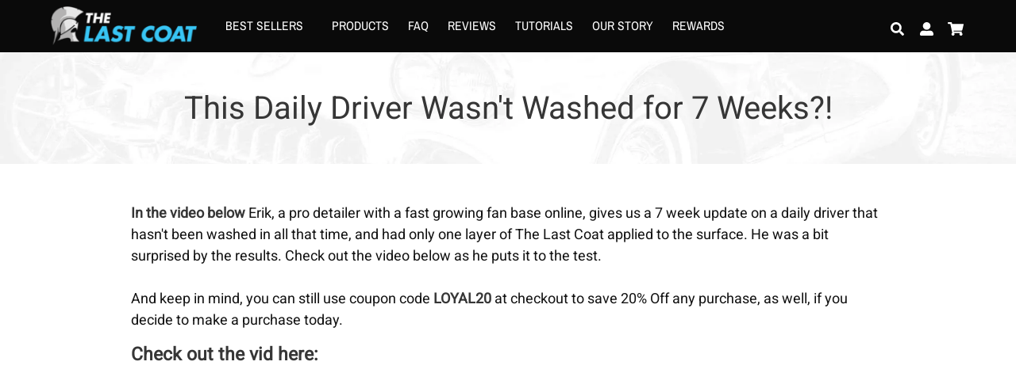

--- FILE ---
content_type: text/html; charset=utf-8
request_url: https://thelastcoat.com/ms-my/pages/this-daily-driver-wasnt-washed-for-7-weeks
body_size: 39943
content:

<html lang="en">
<head>
  <meta charset="utf-8">
  
  <script>let defUrls=[],afUrls=[],extArr=[],themeChecks=[],themeArr=[],theme2Arr=[],barArr=[],trkArr=[],trekLoad=[],DFl=[],dcoo=document.cookie,docWidth=document.documentElement.clientWidth;let SSl=(a)=>{p=document.createElement("link");p.rel="preload", p.as="style", p.href=a,document.head.appendChild(p); l=document.createElement("link");l.rel="stylesheet", l.href=a,document.body.appendChild(l); };
</script><script>window.performance && window.performance.mark && window.performance.mark('shopify.content_for_header.start');</script><meta name="google-site-verification" content="TpAkscwMKL5X06-Rakk3hRHZysLVu6KbVWnENPCkAbg">
<meta id="shopify-digital-wallet" name="shopify-digital-wallet" content="/29615322/digital_wallets/dialog">
<link rel="alternate" hreflang="x-default" href="https://thelastcoat.com/pages/this-daily-driver-wasnt-washed-for-7-weeks">
<link rel="alternate" hreflang="en" href="https://thelastcoat.com/pages/this-daily-driver-wasnt-washed-for-7-weeks">
<link rel="alternate" hreflang="en-AU" href="https://thelastcoat.com/en-au/pages/this-daily-driver-wasnt-washed-for-7-weeks">
<link rel="alternate" hreflang="en-NZ" href="https://thelastcoat.com/en-nz/pages/this-daily-driver-wasnt-washed-for-7-weeks">
<link rel="alternate" hreflang="zh-Hant-HK" href="https://thelastcoat.com/zh-hk/pages/this-daily-driver-wasnt-washed-for-7-weeks">
<link rel="alternate" hreflang="ja-JP" href="https://thelastcoat.com/ja-jp/pages/this-daily-driver-wasnt-washed-for-7-weeks">
<link rel="alternate" hreflang="ko-KR" href="https://thelastcoat.com/ko-kr/pages/this-daily-driver-wasnt-washed-for-7-weeks">
<link rel="alternate" hreflang="my-MM" href="https://thelastcoat.com/my-mm/pages/this-daily-driver-wasnt-washed-for-7-weeks">
<link rel="alternate" hreflang="ms-MY" href="https://thelastcoat.com/ms-my/pages/this-daily-driver-wasnt-washed-for-7-weeks">
<link rel="alternate" hreflang="en-PH" href="https://thelastcoat.com/en-ph/pages/this-daily-driver-wasnt-washed-for-7-weeks">
<link rel="alternate" hreflang="ms-SG" href="https://thelastcoat.com/ms-sg/pages/this-daily-driver-wasnt-washed-for-7-weeks">
<script async="async" src="/checkouts/internal/preloads.js?locale=ms-MY"></script>
<script id="shopify-features" type="application/json">{"accessToken":"207cce8b2cbf0702c8eb5fabdbf81b66","betas":["rich-media-storefront-analytics"],"domain":"thelastcoat.com","predictiveSearch":true,"shopId":29615322,"locale":"ms"}</script>
<script>var Shopify = Shopify || {};
Shopify.shop = "the-last-coat-car-protection.myshopify.com";
Shopify.locale = "ms";
Shopify.currency = {"active":"MYR","rate":"4.1187888"};
Shopify.country = "MY";
Shopify.theme = {"name":"pso - bug fixes","id":120838226038,"schema_name":"TLC Glengarry","schema_version":"1.0.0","theme_store_id":null,"role":"main"};
Shopify.theme.handle = "null";
Shopify.theme.style = {"id":null,"handle":null};
Shopify.cdnHost = "thelastcoat.com/cdn";
Shopify.routes = Shopify.routes || {};
Shopify.routes.root = "/ms-my/";</script>
<script type="module">!function(o){(o.Shopify=o.Shopify||{}).modules=!0}(window);</script>
<script>!function(o){function n(){var o=[];function n(){o.push(Array.prototype.slice.apply(arguments))}return n.q=o,n}var t=o.Shopify=o.Shopify||{};t.loadFeatures=n(),t.autoloadFeatures=n()}(window);</script>
<script id="shop-js-analytics" type="application/json">{"pageType":"page"}</script>
<script defer="defer" async type="module" src="//thelastcoat.com/cdn/shopifycloud/shop-js/modules/v2/client.init-shop-cart-sync_C0OpHbVo.ms.esm.js"></script>
<script defer="defer" async type="module" src="//thelastcoat.com/cdn/shopifycloud/shop-js/modules/v2/chunk.common_DIANXg7n.esm.js"></script>
<script type="module">
  await import("//thelastcoat.com/cdn/shopifycloud/shop-js/modules/v2/client.init-shop-cart-sync_C0OpHbVo.ms.esm.js");
await import("//thelastcoat.com/cdn/shopifycloud/shop-js/modules/v2/chunk.common_DIANXg7n.esm.js");

  window.Shopify.SignInWithShop?.initShopCartSync?.({"fedCMEnabled":true,"windoidEnabled":true});

</script>
<script>afUrls.push("\/\/www.powr.io\/powr.js?powr-token=the-last-coat-car-protection.myshopify.com\u0026external-type=shopify\u0026shop=the-last-coat-car-protection.myshopify.com");</script><script>afUrls.push("https:\/\/static.klaviyo.com\/onsite\/js\/klaviyo.js?company_id=PLSsL2\u0026shop=the-last-coat-car-protection.myshopify.com");</script><script>afUrls.push("https:\/\/bingshoppingtool-t2app-prod.trafficmanager.net\/uet\/tracking_script?shop=the-last-coat-car-protection.myshopify.com");</script><script>afUrls.push("https:\/\/cdn.shopify.com\/s\/files\/1\/2961\/5322\/t\/35\/assets\/postscript-sdk.js?v=1591976111\u0026shopId=1468\u0026shop=the-last-coat-car-protection.myshopify.com");</script><script>afUrls.push("https:\/\/js.smile.io\/v1\/smile-shopify.js?shop=the-last-coat-car-protection.myshopify.com");</script><script id="__st">var __st={"a":29615322,"offset":-28800,"reqid":"27cd687f-0433-41b3-8dbe-12da869f9b90-1768727172","pageurl":"thelastcoat.com\/ms-my\/pages\/this-daily-driver-wasnt-washed-for-7-weeks","s":"pages-50827165814","u":"c82c7ebea6c7","p":"page","rtyp":"page","rid":50827165814};</script>
<script>window.ShopifyPaypalV4VisibilityTracking = true;</script>
<script id="captcha-bootstrap">!function(){'use strict';const t='contact',e='account',n='new_comment',o=[[t,t],['blogs',n],['comments',n],[t,'customer']],c=[[e,'customer_login'],[e,'guest_login'],[e,'recover_customer_password'],[e,'create_customer']],r=t=>t.map((([t,e])=>`form[action*='/${t}']:not([data-nocaptcha='true']) input[name='form_type'][value='${e}']`)).join(','),a=t=>()=>t?[...document.querySelectorAll(t)].map((t=>t.form)):[];function s(){const t=[...o],e=r(t);return a(e)}const i='password',u='form_key',d=['recaptcha-v3-token','g-recaptcha-response','h-captcha-response',i],f=()=>{try{return window.sessionStorage}catch{return}},m='__shopify_v',_=t=>t.elements[u];function p(t,e,n=!1){try{const o=window.sessionStorage,c=JSON.parse(o.getItem(e)),{data:r}=function(t){const{data:e,action:n}=t;return t[m]||n?{data:e,action:n}:{data:t,action:n}}(c);for(const[e,n]of Object.entries(r))t.elements[e]&&(t.elements[e].value=n);n&&o.removeItem(e)}catch(o){console.error('form repopulation failed',{error:o})}}const l='form_type',E='cptcha';function T(t){t.dataset[E]=!0}const w=window,h=w.document,L='Shopify',v='ce_forms',y='captcha';let A=!1;((t,e)=>{const n=(g='f06e6c50-85a8-45c8-87d0-21a2b65856fe',I='https://cdn.shopify.com/shopifycloud/storefront-forms-hcaptcha/ce_storefront_forms_captcha_hcaptcha.v1.5.2.iife.js',D={infoText:'Dilindungi oleh hCaptcha',privacyText:'Privasi',termsText:'Terma'},(t,e,n)=>{const o=w[L][v],c=o.bindForm;if(c)return c(t,g,e,D).then(n);var r;o.q.push([[t,g,e,D],n]),r=I,A||(h.body.append(Object.assign(h.createElement('script'),{id:'captcha-provider',async:!0,src:r})),A=!0)});var g,I,D;w[L]=w[L]||{},w[L][v]=w[L][v]||{},w[L][v].q=[],w[L][y]=w[L][y]||{},w[L][y].protect=function(t,e){n(t,void 0,e),T(t)},Object.freeze(w[L][y]),function(t,e,n,w,h,L){const[v,y,A,g]=function(t,e,n){const i=e?o:[],u=t?c:[],d=[...i,...u],f=r(d),m=r(i),_=r(d.filter((([t,e])=>n.includes(e))));return[a(f),a(m),a(_),s()]}(w,h,L),I=t=>{const e=t.target;return e instanceof HTMLFormElement?e:e&&e.form},D=t=>v().includes(t);t.addEventListener('submit',(t=>{const e=I(t);if(!e)return;const n=D(e)&&!e.dataset.hcaptchaBound&&!e.dataset.recaptchaBound,o=_(e),c=g().includes(e)&&(!o||!o.value);(n||c)&&t.preventDefault(),c&&!n&&(function(t){try{if(!f())return;!function(t){const e=f();if(!e)return;const n=_(t);if(!n)return;const o=n.value;o&&e.removeItem(o)}(t);const e=Array.from(Array(32),(()=>Math.random().toString(36)[2])).join('');!function(t,e){_(t)||t.append(Object.assign(document.createElement('input'),{type:'hidden',name:u})),t.elements[u].value=e}(t,e),function(t,e){const n=f();if(!n)return;const o=[...t.querySelectorAll(`input[type='${i}']`)].map((({name:t})=>t)),c=[...d,...o],r={};for(const[a,s]of new FormData(t).entries())c.includes(a)||(r[a]=s);n.setItem(e,JSON.stringify({[m]:1,action:t.action,data:r}))}(t,e)}catch(e){console.error('failed to persist form',e)}}(e),e.submit())}));const S=(t,e)=>{t&&!t.dataset[E]&&(n(t,e.some((e=>e===t))),T(t))};for(const o of['focusin','change'])t.addEventListener(o,(t=>{const e=I(t);D(e)&&S(e,y())}));const B=e.get('form_key'),M=e.get(l),P=B&&M;t.addEventListener('DOMContentLoaded',(()=>{const t=y();if(P)for(const e of t)e.elements[l].value===M&&p(e,B);[...new Set([...A(),...v().filter((t=>'true'===t.dataset.shopifyCaptcha))])].forEach((e=>S(e,t)))}))}(h,new URLSearchParams(w.location.search),n,t,e,['guest_login'])})(!0,!0)}();</script>
<script integrity="sha256-4kQ18oKyAcykRKYeNunJcIwy7WH5gtpwJnB7kiuLZ1E=" data-source-attribution="shopify.loadfeatures" defer="defer" src="//thelastcoat.com/cdn/shopifycloud/storefront/assets/storefront/load_feature-a0a9edcb.js" crossorigin="anonymous"></script>
<script data-source-attribution="shopify.dynamic_checkout.dynamic.init">var Shopify=Shopify||{};Shopify.PaymentButton=Shopify.PaymentButton||{isStorefrontPortableWallets:!0,init:function(){window.Shopify.PaymentButton.init=function(){};var t=document.createElement("script");t.src="https://thelastcoat.com/cdn/shopifycloud/portable-wallets/latest/portable-wallets.ms.js",t.type="module",document.head.appendChild(t)}};
</script>
<script data-source-attribution="shopify.dynamic_checkout.buyer_consent">
  function portableWalletsHideBuyerConsent(e){var t=document.getElementById("shopify-buyer-consent"),n=document.getElementById("shopify-subscription-policy-button");t&&n&&(t.classList.add("hidden"),t.setAttribute("aria-hidden","true"),n.removeEventListener("click",e))}function portableWalletsShowBuyerConsent(e){var t=document.getElementById("shopify-buyer-consent"),n=document.getElementById("shopify-subscription-policy-button");t&&n&&(t.classList.remove("hidden"),t.removeAttribute("aria-hidden"),n.addEventListener("click",e))}window.Shopify?.PaymentButton&&(window.Shopify.PaymentButton.hideBuyerConsent=portableWalletsHideBuyerConsent,window.Shopify.PaymentButton.showBuyerConsent=portableWalletsShowBuyerConsent);
</script>
<script data-source-attribution="shopify.dynamic_checkout.cart.bootstrap">document.addEventListener("DOMContentLoaded",(function(){function t(){return document.querySelector("shopify-accelerated-checkout-cart, shopify-accelerated-checkout")}if(t())Shopify.PaymentButton.init();else{new MutationObserver((function(e,n){t()&&(Shopify.PaymentButton.init(),n.disconnect())})).observe(document.body,{childList:!0,subtree:!0})}}));
</script>

<script>window.performance && window.performance.mark && window.performance.mark('shopify.content_for_header.end');</script><script>
  DFl.push("https://obscure-escarpment-2240.herokuapp.com/stylesheets/bcpo-front.css");
  DFl.push("//cdnjs.cloudflare.com/ajax/libs/font-awesome/4.0.3/css/font-awesome.css");
  DFl.push("//cdnjs.cloudflare.com/ajax/libs/font-awesome/4.0.3/css/font-awesome.css");
</script>

<script>
let afL1=3500,afL2=500; 
let FN=(e)=>{e.forEach(Function.prototype.call,Function.prototype.call)}; let DFc=(e)=>{for(let t=0;t<e.length;t++){SSl(e[t])}};
let UL=(e)=>{for(let t=0;t<e.length;t++){let n=document.createElement("script");n.type="text/javascript",n.async=!0,n.src=e[t];let i=document.getElementsByTagName("script")[0];i.parentNode.insertBefore(n,i)}}
let EX=c=>{c.forEach(el=a=>{b=a.split(" ");let c=document.createElement("script");for(i=0;i<b.length;i++)-1<b[i].indexOf("=")&&(attr=b[i].replace(/"$/,"").split("=\""),at=[],attr.forEach(att=a=>{at.push(a.toString())}),c.setAttribute(at[0],at[1]));document.head.appendChild(c)})};
let LdM=()=>{const t=document.querySelectorAll('SCRIPT[type="text/deferTrek"]');t.forEach(t=>{let e=document.createElement("script");e.type="text/javascript",t.src?(e.src=t.src,e.id=t.id,e.crossOrigin="anonymous"):(e.textContent=t.textContent,e.id=t.id),e.async=!1,Object.assign(e.dataset,t.dataset),t.parentNode.removeChild(t),document.body.appendChild(e)})};trekLoad.push(LdM);
let speedLoader=()=>{setTimeout(()=>{DFc(DFl);FN(trekLoad),UL(defUrls),EX(extArr),setTimeout(()=>{UL(afUrls),FN(trkArr),setTimeout(()=>{FN(barArr);},afL1)},afL2)},afL1)};window.attachEvent?window.attachEvent("onload",speedLoader):window.addEventListener("load",speedLoader,!1);
</script>
  <script>
    /*! lazysizes - v5.3.2 */!function(e){var t=function(u,D,f){"use strict";var k,H;if(function(){var e;var t={lazyClass:"lazyload",loadedClass:"lazyloaded",loadingClass:"lazyloading",preloadClass:"lazypreload",errorClass:"lazyerror",autosizesClass:"lazyautosizes",fastLoadedClass:"ls-is-cached",iframeLoadMode:0,srcAttr:"data-src",srcsetAttr:"data-srcset",sizesAttr:"data-sizes",minSize:40,customMedia:{},init:true,expFactor:1.5,hFac:.8,loadMode:2,loadHidden:true,ricTimeout:0,throttleDelay:125};H=u.lazySizesConfig||u.lazysizesConfig||{};for(e in t){if(!(e in H)){H[e]=t[e]}}}(),!D||!D.getElementsByClassName){return{init:function(){},cfg:H,noSupport:true}}var O=D.documentElement,i=u.HTMLPictureElement,P="addEventListener",$="getAttribute",q=u[P].bind(u),I=u.setTimeout,U=u.requestAnimationFrame||I,o=u.requestIdleCallback,j=/^picture$/i,r=["load","error","lazyincluded","_lazyloaded"],a={},G=Array.prototype.forEach,J=function(e,t){if(!a[t]){a[t]=new RegExp("(\\s|^)"+t+"(\\s|$)")}return a[t].test(e[$]("class")||"")&&a[t]},K=function(e,t){if(!J(e,t)){e.setAttribute("class",(e[$]("class")||"").trim()+" "+t)}},Q=function(e,t){var a;if(a=J(e,t)){e.setAttribute("class",(e[$]("class")||"").replace(a," "))}},V=function(t,a,e){var i=e?P:"removeEventListener";if(e){V(t,a)}r.forEach(function(e){t[i](e,a)})},X=function(e,t,a,i,r){var n=D.createEvent("Event");if(!a){a={}}a.instance=k;n.initEvent(t,!i,!r);n.detail=a;e.dispatchEvent(n);return n},Y=function(e,t){var a;if(!i&&(a=u.picturefill||H.pf)){if(t&&t.src&&!e[$]("srcset")){e.setAttribute("srcset",t.src)}a({reevaluate:true,elements:[e]})}else if(t&&t.src){e.src=t.src}},Z=function(e,t){return(getComputedStyle(e,null)||{})[t]},s=function(e,t,a){a=a||e.offsetWidth;while(a<H.minSize&&t&&!e._lazysizesWidth){a=t.offsetWidth;t=t.parentNode}return a},ee=function(){var a,i;var t=[];var r=[];var n=t;var s=function(){var e=n;n=t.length?r:t;a=true;i=false;while(e.length){e.shift()()}a=false};var e=function(e,t){if(a&&!t){e.apply(this,arguments)}else{n.push(e);if(!i){i=true;(D.hidden?I:U)(s)}}};e._lsFlush=s;return e}(),te=function(a,e){return e?function(){ee(a)}:function(){var e=this;var t=arguments;ee(function(){a.apply(e,t)})}},ae=function(e){var a;var i=0;var r=H.throttleDelay;var n=H.ricTimeout;var t=function(){a=false;i=f.now();e()};var s=o&&n>49?function(){o(t,{timeout:n});if(n!==H.ricTimeout){n=H.ricTimeout}}:te(function(){I(t)},true);return function(e){var t;if(e=e===true){n=33}if(a){return}a=true;t=r-(f.now()-i);if(t<0){t=0}if(e||t<9){s()}else{I(s,t)}}},ie=function(e){var t,a;var i=99;var r=function(){t=null;e()};var n=function(){var e=f.now()-a;if(e<i){I(n,i-e)}else{(o||r)(r)}};return function(){a=f.now();if(!t){t=I(n,i)}}},e=function(){var v,m,c,h,e;var y,z,g,p,C,b,A;var n=/^img$/i;var d=/^iframe$/i;var E="onscroll"in u&&!/(gle|ing)bot/.test(navigator.userAgent);var _=0;var w=0;var M=0;var N=-1;var L=function(e){M--;if(!e||M<0||!e.target){M=0}};var x=function(e){if(A==null){A=Z(D.body,"visibility")=="hidden"}return A||!(Z(e.parentNode,"visibility")=="hidden"&&Z(e,"visibility")=="hidden")};var W=function(e,t){var a;var i=e;var r=x(e);g-=t;b+=t;p-=t;C+=t;while(r&&(i=i.offsetParent)&&i!=D.body&&i!=O){r=(Z(i,"opacity")||1)>0;if(r&&Z(i,"overflow")!="visible"){a=i.getBoundingClientRect();r=C>a.left&&p<a.right&&b>a.top-1&&g<a.bottom+1}}return r};var t=function(){var e,t,a,i,r,n,s,o,l,u,f,c;var d=k.elements;if((h=H.loadMode)&&M<8&&(e=d.length)){t=0;N++;for(;t<e;t++){if(!d[t]||d[t]._lazyRace){continue}if(!E||k.prematureUnveil&&k.prematureUnveil(d[t])){R(d[t]);continue}if(!(o=d[t][$]("data-expand"))||!(n=o*1)){n=w}if(!u){u=!H.expand||H.expand<1?O.clientHeight>500&&O.clientWidth>500?500:370:H.expand;k._defEx=u;f=u*H.expFactor;c=H.hFac;A=null;if(w<f&&M<1&&N>2&&h>2&&!D.hidden){w=f;N=0}else if(h>1&&N>1&&M<6){w=u}else{w=_}}if(l!==n){y=innerWidth+n*c;z=innerHeight+n;s=n*-1;l=n}a=d[t].getBoundingClientRect();if((b=a.bottom)>=s&&(g=a.top)<=z&&(C=a.right)>=s*c&&(p=a.left)<=y&&(b||C||p||g)&&(H.loadHidden||x(d[t]))&&(m&&M<3&&!o&&(h<3||N<4)||W(d[t],n))){R(d[t]);r=true;if(M>9){break}}else if(!r&&m&&!i&&M<4&&N<4&&h>2&&(v[0]||H.preloadAfterLoad)&&(v[0]||!o&&(b||C||p||g||d[t][$](H.sizesAttr)!="auto"))){i=v[0]||d[t]}}if(i&&!r){R(i)}}};var a=ae(t);var S=function(e){var t=e.target;if(t._lazyCache){delete t._lazyCache;return}L(e);K(t,H.loadedClass);Q(t,H.loadingClass);V(t,B);X(t,"lazyloaded")};var i=te(S);var B=function(e){i({target:e.target})};var T=function(e,t){var a=e.getAttribute("data-load-mode")||H.iframeLoadMode;if(a==0){e.contentWindow.location.replace(t)}else if(a==1){e.src=t}};var F=function(e){var t;var a=e[$](H.srcsetAttr);if(t=H.customMedia[e[$]("data-media")||e[$]("media")]){e.setAttribute("media",t)}if(a){e.setAttribute("srcset",a)}};var s=te(function(t,e,a,i,r){var n,s,o,l,u,f;if(!(u=X(t,"lazybeforeunveil",e)).defaultPrevented){if(i){if(a){K(t,H.autosizesClass)}else{t.setAttribute("sizes",i)}}s=t[$](H.srcsetAttr);n=t[$](H.srcAttr);if(r){o=t.parentNode;l=o&&j.test(o.nodeName||"")}f=e.firesLoad||"src"in t&&(s||n||l);u={target:t};K(t,H.loadingClass);if(f){clearTimeout(c);c=I(L,2500);V(t,B,true)}if(l){G.call(o.getElementsByTagName("source"),F)}if(s){t.setAttribute("srcset",s)}else if(n&&!l){if(d.test(t.nodeName)){T(t,n)}else{t.src=n}}if(r&&(s||l)){Y(t,{src:n})}}if(t._lazyRace){delete t._lazyRace}Q(t,H.lazyClass);ee(function(){var e=t.complete&&t.naturalWidth>1;if(!f||e){if(e){K(t,H.fastLoadedClass)}S(u);t._lazyCache=true;I(function(){if("_lazyCache"in t){delete t._lazyCache}},9)}if(t.loading=="lazy"){M--}},true)});var R=function(e){if(e._lazyRace){return}var t;var a=n.test(e.nodeName);var i=a&&(e[$](H.sizesAttr)||e[$]("sizes"));var r=i=="auto";if((r||!m)&&a&&(e[$]("src")||e.srcset)&&!e.complete&&!J(e,H.errorClass)&&J(e,H.lazyClass)){return}t=X(e,"lazyunveilread").detail;if(r){re.updateElem(e,true,e.offsetWidth)}e._lazyRace=true;M++;s(e,t,r,i,a)};var r=ie(function(){H.loadMode=3;a()});var o=function(){if(H.loadMode==3){H.loadMode=2}r()};var l=function(){if(m){return}if(f.now()-e<999){I(l,999);return}m=true;H.loadMode=3;a();q("scroll",o,true)};return{_:function(){e=f.now();k.elements=D.getElementsByClassName(H.lazyClass);v=D.getElementsByClassName(H.lazyClass+" "+H.preloadClass);q("scroll",a,true);q("resize",a,true);q("pageshow",function(e){if(e.persisted){var t=D.querySelectorAll("."+H.loadingClass);if(t.length&&t.forEach){U(function(){t.forEach(function(e){if(e.complete){R(e)}})})}}});if(u.MutationObserver){new MutationObserver(a).observe(O,{childList:true,subtree:true,attributes:true})}else{O[P]("DOMNodeInserted",a,true);O[P]("DOMAttrModified",a,true);setInterval(a,999)}q("hashchange",a,true);["focus","mouseover","click","load","transitionend","animationend"].forEach(function(e){D[P](e,a,true)});if(/d$|^c/.test(D.readyState)){l()}else{q("load",l);D[P]("DOMContentLoaded",a);I(l,2e4)}if(k.elements.length){t();ee._lsFlush()}else{a()}},checkElems:a,unveil:R,_aLSL:o}}(),re=function(){var a;var n=te(function(e,t,a,i){var r,n,s;e._lazysizesWidth=i;i+="px";e.setAttribute("sizes",i);if(j.test(t.nodeName||"")){r=t.getElementsByTagName("source");for(n=0,s=r.length;n<s;n++){r[n].setAttribute("sizes",i)}}if(!a.detail.dataAttr){Y(e,a.detail)}});var i=function(e,t,a){var i;var r=e.parentNode;if(r){a=s(e,r,a);i=X(e,"lazybeforesizes",{width:a,dataAttr:!!t});if(!i.defaultPrevented){a=i.detail.width;if(a&&a!==e._lazysizesWidth){n(e,r,i,a)}}}};var e=function(){var e;var t=a.length;if(t){e=0;for(;e<t;e++){i(a[e])}}};var t=ie(e);return{_:function(){a=D.getElementsByClassName(H.autosizesClass);q("resize",t)},checkElems:t,updateElem:i}}(),t=function(){if(!t.i&&D.getElementsByClassName){t.i=true;re._();e._()}};return I(function(){H.init&&t()}),k={cfg:H,autoSizer:re,loader:e,init:t,uP:Y,aC:K,rC:Q,hC:J,fire:X,gW:s,rAF:ee}}(e,e.document,Date);e.lazySizes=t,"object"==typeof module&&module.exports&&(module.exports=t)}("undefined"!=typeof window?window:{});
    /*! lazysizes - v5.3.2 */!function(e,t){var a=function(){t(e.lazySizes),e.removeEventListener("lazyunveilread",a,!0)};t=t.bind(null,e,e.document),"object"==typeof module&&module.exports?t(require("lazysizes")):"function"==typeof define&&define.amd?define(["lazysizes"],t):e.lazySizes?a():e.addEventListener("lazyunveilread",a,!0)}(window,function(e,i,o){"use strict";var l,d,u={};function s(e,t,a){var n,r;u[e]||(n=i.createElement(t?"link":"script"),r=i.getElementsByTagName("script")[0],t?(n.rel="stylesheet",n.href=e):(n.onload=function(){n.onerror=null,n.onload=null,a()},n.onerror=n.onload,n.src=e),u[e]=!0,u[n.src||n.href]=!0,r.parentNode.insertBefore(n,r))}i.addEventListener&&(l=function(e,t){var a=i.createElement("img");a.onload=function(){a.onload=null,a.onerror=null,a=null,t()},a.onerror=a.onload,a.src=e,a&&a.complete&&a.onload&&a.onload()},addEventListener("lazybeforeunveil",function(e){var t,a,n;if(e.detail.instance==o&&!e.defaultPrevented){var r=e.target;if("none"==r.preload&&(r.preload=r.getAttribute("data-preload")||"auto"),null!=r.getAttribute("data-autoplay"))if(r.getAttribute("data-expand")&&!r.autoplay)try{r.play()}catch(e){}else requestAnimationFrame(function(){r.setAttribute("data-expand","-10"),o.aC(r,o.cfg.lazyClass)});(t=r.getAttribute("data-link"))&&s(t,!0),(t=r.getAttribute("data-script"))&&(e.detail.firesLoad=!0,s(t,null,function(){e.detail.firesLoad=!1,o.fire(r,"_lazyloaded",{},!0,!0)})),(t=r.getAttribute("data-require"))&&(o.cfg.requireJs?o.cfg.requireJs([t]):s(t)),(a=r.getAttribute("data-bg"))&&(e.detail.firesLoad=!0,l(a,function(){r.style.backgroundImage="url("+(d.test(a)?JSON.stringify(a):a)+")",e.detail.firesLoad=!1,o.fire(r,"_lazyloaded",{},!0,!0)})),(n=r.getAttribute("data-poster"))&&(e.detail.firesLoad=!0,l(n,function(){r.poster=n,e.detail.firesLoad=!1,o.fire(r,"_lazyloaded",{},!0,!0)}))}},!(d=/\(|\)|\s|'/)))});
  </script>

  <meta name="facebook-domain-verification" content="ar7bxbx7hua0mgt77njn7r82o0t7pt" />

  <meta http-equiv="x-ua-compatible" content="ie=edge">
  <meta name="viewport" content="width=device-width, initial-scale=1">
  <meta name="theme-color" content="">
  <meta name="google-site-verification" content="TpAkscwMKL5X06-Rakk3hRHZysLVu6KbVWnENPCkAbg">
  
  	
  <link rel="preload" as="style" href="//thelastcoat.com/cdn/shop/t/70/assets/bulma.min.css?v=165995878141509272581656389943">
  <link rel="preload" as="style" href="//thelastcoat.com/cdn/shop/t/70/assets/style.scss.css?v=132736313893369234731741365716">
  <link rel="preload" as="script" href="//thelastcoat.com/cdn/shop/t/70/assets/jquery.min.js?v=89264165447073588911656389984">
  <link rel="preload" as="script" href=" //thelastcoat.com/cdn/shop/t/70/assets/main.js?v=72724221026200406281656390019">
  <link rel="preload" as="script" href="//thelastcoat.com/cdn/shopifycloud/storefront/assets/themes_support/option_selection-b017cd28.js">
  <link rel="preload" href="https://fonts.gstatic.com/s/roboto/v27/KFOmCnqEu92Fr1Mu4mxKKTU1Kg.woff2" as="font" type="font/woff2" crossorigin>
  <link rel="preload" href="https://fonts.gstatic.com/s/bitter/v19/raxhHiqOu8IVPmnRc6SY1KXhnF_Y8fbfOLjOW3pzveS5Bw.woff" as="font" type="font/woff2" crossorigin>

  <!-- VIA MOBILE POPUP SCRIPT -->
<script>
setTimeout(() => {
    (function (d, w, c) {
        w[`ViaPopupToken`] = 'eyJhbGciOiJSUzI1NiIsInR5cCI6IkpXVCJ9.eyJob3N0bmFtZSI6InRoZWxhc3Rjb2F0LmNvbSIsImxvY2F0aW9uSWQiOiI2MjM0MDIyOWFkZmY1YzE5MmM5OTg2YmUiLCJzdG9yZUlkIjoiNjk3IiwiaWF0IjoxNjQ4NTg1Mjk2fQ.aYvAUJMxNjlgTsulmikbJbB1MbZrRmFHpUmuwx3_-Q532_kvBIm-5iQ208bV5-K13dagBmgUJFoRtmIDJmP9SyS4SLW6xq5PrKLljrR6k_ghugVRFM87YcADgydgPiflluMpZTdJxclw88VAMM3vzDGXgpwtckOL-EvZ0k6-fB4';
        w.ViaStoreType = 'shopify';
        var s = d.createElement('script');
        w.ViaPopupHideHyperLink = true;
        w[c] = w[c] || function () {
            (w[c].q = w[c].q || []).push(arguments);
        };
        s.async = true;
        s.src = 'https://pg-popup.viacustomers.com/via_popup.js';
        if (d.head) d.head.appendChild(s);
    })(document, window, 'ViaPopup');
}, 8000);    
</script>
<!-- END VIA MOBILE POPUP SCRIPT -->

<!-- customize mobile popup -->
<script>
  setTimeout(() => {
  let mobilePopupInterval = setInterval(mobilePopupUpdates, 500)
    
  function mobilePopupUpdates(){
    let mobileBubbleContainer = document.getElementById('via-popup-minimized-button__container');
      
    if (!mobileBubbleContainer) return;
    
    let mobileBubbleBody = document.getElementById('via-popup-minimized-button__body');
    mobileBubbleBody.style = 'background-color: #1a87d8 !important; color: white !important;';
    
    let mobileBubbleClose = document.getElementById('via-popup-minimized-button__close');
    if (mobileBubbleClose) {
      mobileBubbleClose.style = 'background-color: #1a87d8 !important; color: white !important;';
    }
        
    let mobilePopup = document.getElementById('via-popup');
    mobilePopup.style = 'height: 90% !important; padding: 15px !important; bottom: 3% !important; justify-content: center; max-height: unset !important;';

    if (mobilePopup) {
      const callback = function(mutationsList, observer) {
          for(const mutation of mutationsList) {
            if (mutation.target.className === 'via-popup__visible') {
			  mobileOverlay.style.height = '100%';
            } else {
              mobileOverlay.style.height = '0px';
            }
          }
      };

      // Create an observer instance linked to the callback function
      const observer = new MutationObserver(callback);

      // Start observing the target node for configured mutations
      observer.observe(mobilePopup, { attributes: true});
      
      let mobileOverlay = document.createElement('div');
      mobileOverlay.id = 'via-mobile-popup-overlay';
      mobileOverlay.style = 'position: fixed; left: 0px; bottom: 0px; width: 100%; height: 0px; z-index: 2147483646; background-color: black; opacity: 50%;';

      mobilePopup.insertAdjacentElement('beforebegin', mobileOverlay);

      let mobilePopupContainer = document.getElementById('via-popup__container');
      
      let mobilePopupClose = document.getElementById('via-popup__close_wrapper');
      mobilePopupClose.style = 'color: white !important; z-index: 9999999 !important; height: 0 !important; margin-top: 0 !important;';
    
      let headerActions = mobilePopup.children[0].children[0].children[0];      
      headerActions.style.flexDirection = 'row-reverse';

      let mobileLogo = document.getElementById('via-popup__logo');
      mobileLogo.style = 'display: none !important; width: auto !important; max-width: 300px !important; max-height: 70px !important; margin-top: 0px !important; margin-bottom: 30px !important;';
      
      let mobileImage = document.createElement('img');
      mobileImage.src = 'https://cdn.shopify.com/s/files/1/2961/5322/files/via-mobile-gif.gif?v=1648686156';
      mobileImage.id = 'popup-middle-img';
      mobileImage.style = 'align-content: center !important; max-height: 100% !important; max-width: 100% !important; margin-top: -20px !important; margin-bottom: 0 !important; margin-left: 0 !important; margin-right: 0 !important; border-radius: 4px !important;';
      
      mobileLogo.parentNode.insertAdjacentElement('afterend', mobileImage);
      
      let mobileEmailTitle = document.getElementById('via-popup__title_email');
      mobileEmailTitle.style = 'color: black !important; font-size: 22px !important; font-weight: 400 !important; font-family: Cocon-Regular,sans-serif !important; margin-top: 20px !important; margin-bottom: 10px !important;';
      mobileEmailTitle.textContent = "JOIN OUR EMAIL CLUB TO";

      let mobileEmailSubtitle = document.getElementById('via-popup__subtitle_email');
      mobileEmailSubtitle.style = 'color: black !important; font-size: 22px !important; font-weight: bold !important; font-family: Cocon-Regular,sans-serif !important; margin-top: 0 !important; margin-bottom: 30px !important;';
      mobileEmailSubtitle.textContent = 'DISCOVER YOUR DISCOUNT!';
      
      let mobileEmailContainer = document.getElementById('via-popup__form_container_email_email');
      mobileEmailContainer.style = 'margin-top: 30px !important; margin-bottom: 20px !important;';
	    
      let mobileEmailInput = document.getElementById('via-popup-popup__input_email_email');
      mobileEmailInput.style = 'border-radius: 0 !important; height: 40px !important;';
      
      let mobileEmailSubmitLink = document.getElementById('via-popup__link_email');
      mobileEmailSubmitLink.style = 'color: white !important; background-color: #1a87d8 !important; font-size: 16px !important; font-weight: 600 !important; font-family: Cocon-Regular,sans-serif !important; width: 80% !important; flex-direction: column !important; border-radius: 0 !important;';
      mobileEmailSubmitLink.textContent = 'CONTINUE';

      // hide the fine print on first page
      let emailLegalText = document.getElementById('via-popup__message_email');
      emailLegalText.style = 'display: none !important;';
      
      let mobilePhoneTitle = document.getElementById('via-popup__title');
      mobilePhoneTitle.style = 'color: black !important; font-size: 30px !important; font-weight: 400 !important; font-family: Cocon-Regular,sans-serif !important; margin-top: 20px !important; margin-bottom: 10px !important;';
      mobilePhoneTitle.textContent = 'WANT TO ';
        
      let mobilePhoneTitleBold = document.createElement('span');
      mobilePhoneTitleBold.style = 'color: black !important; font-size: 30px !important; font-weight: bold !important; font-family: Cocon-Regular,sans-serif !important;';
      mobilePhoneTitleBold.textContent = 'DOUBLE';
      
      let mobilePhoneTitleEnd = document.createElement('span');
      mobilePhoneTitleEnd.style = 'color: black !important; font-size: 30px !important; font-weight: 400 !important; font-family: Cocon-Regular,sans-serif !important;';
      mobilePhoneTitleEnd.textContent = ' YOUR DISCOUNT?';
      
      mobilePhoneTitle.insertAdjacentElement('beforeend', mobilePhoneTitleBold);

      mobilePhoneTitleBold.insertAdjacentElement('beforeend', mobilePhoneTitleEnd);
      
      let mobilePhoneSubtitle = document.getElementById('via-popup__subtitle');
      mobilePhoneSubtitle.style = 'color: black !important; font-size: 18px !important; font-weight: 400 !important; font-family: Cocon-Regular,sans-serif !important; margin-top: 20px !important; margin-bottom: 10px !important;';
      mobilePhoneSubtitle.textContent = 'JOIN OUR VIP TEXT CLUB!';

      let mobilePhoneSubmitLink = document.getElementById('via-popup__link');
      mobilePhoneSubmitLink.style = 'color: white !important; background-color: #1a87d8 !important; font-size: 16px !important; font-weight: 600 !important; font-family: Cocon-Regular,sans-serif !important; width: 80% !important; flex-direction: column !important; border-radius: 0 !important;';
      mobilePhoneSubmitLink.textContent = 'SEND MY CODE';

      let mobilePhoneLegalText = document.getElementById('via-popup__message');
      mobilePhoneLegalText.style = 'color: gray !important; font-family: Cocon-Regular,sans-serif !important; text-align: justify !important; margin: 10px 10px 0 10px !important;';
      mobilePhoneLegalText.innerText = 'By clicking the button above and then signing up via text, you agree to receive recurring automated marketing communications (inc. shopping cart reminders) at the phone number which you use to sign up via text. Message frequency varies. Consent is not a condition of purchase. Reply STOP to unsubscribe. Reply HELP for help. MSG & Data Rates may apply. By signing up via text you agree to the Privacy Policy and Terms and Conditions.';
            
      mobilePhoneSubmitLink.parentNode.insertAdjacentElement('afterend', mobilePhoneLegalText);

      clearInterval(mobilePopupInterval)
    }
  }
  }, 9000);
</script>

<!-- VIA DESKTOP SCRIPT -->
<script>
  setTimeout(() => {
    (function (d, w, c) {
        w[`ViaSubscribersPopupToken`] = 'eyJhbGciOiJSUzI1NiIsInR5cCI6IkpXVCJ9.eyJob3N0bmFtZSI6InRoZWxhc3Rjb2F0LmNvbSIsImxvY2F0aW9uSWQiOiI2MjM0MDIyOWFkZmY1YzE5MmM5OTg2YmUiLCJzdG9yZUlkIjoiNjk3IiwiaWF0IjoxNjQ4NTg1MTc0fQ.Iu6iIGNJefWBGalrMD5IA8-NbZZTfYPr_u90PTKAdsfCpYVjUV7euj066V9BJiS7A6FR3wxOv5eoDSrB3XL5sXULOP9UyUCYe769IexexZK6_NL1QdlHmk9Lmx45yYyAJNzDP3HVfvLUxzMQEVBkQDoBhgCUUb4ND6HJBCgyrNs';
        w.ViaStoreType = 'shopify';
        var s = d.createElement('script');
        w[c] = w[c] || function () {
            (w[c].q = w[c].q || []).push(arguments);
        };
        s.async = true;
        s.src = 'https://pg-desktop-popup.viacustomers.com/via_subscribers_popup.js';
        if (d.head) d.head.appendChild(s);
    })(document, window, 'ViaSubscribersPopup');
  }, 6000);
</script>
<!-- END VIA DESKTOP SCRIPT -->

<!-- customize desktop popup -->
<script>
  setTimeout(() => {
  let interval = setInterval(desktopPopupUpdates, 500)
  
  let desktopOverlay = document.createElement('div');
  desktopOverlay.id = 'desktop-popup-bg-overlay';
  desktopOverlay.style = "position: fixed; left: 0px; bottom: 0px; width: 100vw; height: 0px; z-index: 2147483646; background-color: black; opacity: 50%;";

  function desktopPopupUpdates(){
    let desktopPopup = document.getElementById('via-subscribers-popup');
    
    if (!desktopPopup) return;
    
    desktopPopup.style = 'width: 800px !important; max-width: 800px !important; min-width: 800px !important; height: 600px !important; max-height: 600px !important; min-height: 600px !important; flex-direction: row !important;';

    if (desktopPopup) {
      const desktopCallback = function(mutationsList, observer) {
          for(const mutation of mutationsList) {
            if (mutation.target.className.includes('via-subscribers-popup__visible')) {
			  desktopOverlay.style.height = '100vh';
            } else {
              desktopOverlay.style.height = '0px';
            }
          }
      };

      // Create an observer instance linked to the callback function
      const desktopObserver = new MutationObserver(desktopCallback);

      // Start observing the target node for configured mutations
      desktopObserver.observe(desktopPopup, { attributes: true}); 
      
      desktopPopup.insertAdjacentElement('beforebegin', desktopOverlay);
      
      let leftImage = document.createElement('img');
      leftImage.src = 'https://cdn.shopify.com/s/files/1/2961/5322/files/via-gif.gif?v=1648680219';
      leftImage.id = 'popup-left-img';
      leftImage.style = 'max-height: 600px; width: 50% !important; border-radius: 4px 0 0 4px !important; box-shadow: 0 10px 20px rgb(0 0 0 / 20%) !important;';

      desktopPopup.insertAdjacentElement('afterbegin', leftImage);
      
      let desktopPopupContainer = document.getElementById('via-subscribers-popup__container');
      desktopPopupContainer.style = 'background-color: white !important; border-radius: 0 4px 4px 0 !important;';
      
      let desktopPopupClose = document.getElementById('via-subscribers-popup__close_btn');
      desktopPopupClose.style = 'color: #35296b !important; border-color: #35296b !important; background: none !important;';
      
      let logo = document.getElementById('via-subscribers-popup__logo');
      logo.style = 'max-width: 300px !important; max-height: 50px !important; margin-top: 0 !important;';

      let emailTitle = document.getElementById('via-subscribers-popup__title_email');
      emailTitle.style = 'color: black !important; font-size: 26px !important; font-weight: 400 !important; font-family: Cocon-Regular,sans-serif !important; margin-top: 50px !important; margin-bottom: 0 !important;';
      emailTitle.textContent = 'JOIN OUR EMAIL CLUB TO';
      
      let emailSubtitle = document.getElementById('via-subscribers-popup__subtitle_email');
      emailSubtitle.style = 'color: black !important; font-size: 36px !important; font-weight: 600 !important; font-family: Cocon-Regular,sans-serif !important; margin-top: 20px !important; margin-bottom: 40px !important;';
      emailSubtitle.textContent = 'DISCOVER YOUR DISCOUNT!';
      
      let emailInput = document.getElementById('via-subscribers-popup__input_email');
      emailInput.style = 'border-radius: 4 !important;';

      let emailSubmitBtn = document.getElementById('via-subscribers-popup__submit_email');
      emailSubmitBtn.style = 'margin-top: -10px !important;';
      
      let emailSubmitLink = document.getElementById('via-subscribers-popup__link_email');
      emailSubmitLink.style = 'color: white !important; background-color: #1a87d8 !important; font-size: 16px !important; font-weight: bold !important; font-family: Cocon-Regular,sans-serif !important; height: 25px !important; border-radius: 4 !important;';
      emailSubmitLink.textContent = 'CONTINUE';

      // hide the legal text on first page
      let legalText = document.getElementById('via-subscribers-popup__legal');
      let phoneLegalText = legalText;
      legalText.style = 'display: none !important;';

      let phoneTitle = document.getElementById('via-subscribers-popup__title');
      phoneTitle.style = 'color: black !important; font-size: 26px !important; font-weight: 400 !important; font-family: Cocon-Regular,sans-serif !important; margin-top: 50px !important; margin-bottom: 0px !important;';
      phoneTitle.textContent = 'JOIN OUR SMS CLUB TO';
      
      let phoneSubtitle = document.getElementById('via-subscribers-popup__subtitle');
      phoneSubtitle.style = 'color: black !important; font-size: 36px !important; font-weight: 600 !important; font-family: Cocon-Regular,sans-serif !important; margin-top: 20px !important; margin-bottom: 40px !important;';
      phoneSubtitle.textContent = 'DISCOVER YOUR DISCOUNT!';      
      
      let countrySelect = document.getElementById('via-subscribers-popup__form_select');
      countrySelect.style = 'border-radius: 0 !important;';     
      
      let phoneInput = document.getElementById('via-subscribers-popup__input');
      phoneInput.style = 'border-radius: 4 !important;';
              
      let phoneSubmitBtn = document.getElementById('via-subscribers-popup__submit');
      phoneSubmitBtn.style = 'margin-top: -10px !important;';

      let phoneSubmitLink = document.getElementById('via-subscribers-popup__link');
      phoneSubmitLink.style = 'color: white !important; background-color: #1a87d8 !important; font-size: 16px !important; font-weight: bold !important; font-family: Cocon-Regular,sans-serif !important; height: 25px !important; border-radius: 4 !important;';
      phoneSubmitLink.textContent = 'CONTINUE';

      phoneSubmitBtn.parentNode.insertAdjacentElement('afterend', phoneLegalText);
      phoneLegalText.style = 'font-size: 8px !important; color: gray !important; font-family: Cocon-Regular,sans-serif !important; padding: 0 !important; text-align: justify !important;';
      phoneLegalText.innerText = 'By clicking the button above and then signing up via text, you agree to receive recurring automated marketing communications (inc. shopping cart reminders) at the phone number which you use to sign up via text. Message frequency varies. Consent is not a condition of purchase. Reply STOP to unsubscribe. Reply HELP for help. MSG & Data Rates may apply. By signing up via text you agree to the Privacy Policy and Terms and Conditions.';

      clearInterval(interval)
    }
  }
  }, 7000);
</script>
  
  <title>This Daily Driver Wasn&#39;t Washed for 7 Weeks?! &middot; The Last Coat</title>

  
    <meta name="description" content="In the video below Erik, a pro detailer with a fast growing fan base online, gives us a 7 week update on a daily driver that hasn&#39;t been washed in all that time, and had only one layer of The Last Coat applied to the surface. He was a bit surprised by the results. Check out the video below as he puts it to the test.And">
  

  <meta name="author" content="The Last Coat">
<meta property="og:url" content="https://thelastcoat.com/ms-my/pages/this-daily-driver-wasnt-washed-for-7-weeks">
<meta property="og:site_name" content="The Last Coat">


  <meta property="og:type" content="article">
  <meta property="og:title" content="This Daily Driver Wasn&#39;t Washed for 7 Weeks?!">

  

  
	  
   	    <meta property="og:image" content="https://thelastcoat.com/cdn/shop/t/70/assets/collection-3.jpg?v=134852214937780863441656389952">
		<meta property="og:image:secure_url" content="https://thelastcoat.com/cdn/shop/t/70/assets/collection-3.jpg?v=134852214937780863441656389952">
      
  


  <meta property="og:description" content="In the video below Erik, a pro detailer with a fast growing fan base online, gives us a 7 week update on a daily driver that hasn&#39;t been washed in all that time, and had only one layer of The Last Coat applied to the surface. He was a bit surprised by the results. Check out the video below as he puts it to the test.And">



<meta name="twitter:card" content="summary">


  
  <link rel="icon" type="image/png" href="//thelastcoat.com/cdn/shop/t/70/assets/favicon.png?v=58768343943158802541656404242">
  <link rel="canonical" href="https://thelastcoat.com/ms-my/pages/this-daily-driver-wasnt-washed-for-7-weeks">
  
  
  
  
  <link href="//thelastcoat.com/cdn/shop/t/70/assets/bulma.min.css?v=165995878141509272581656389943" rel="stylesheet" type="text/css" media="all" />
  <link href="//thelastcoat.com/cdn/shop/t/70/assets/style.scss.css?v=132736313893369234731741365716" rel="stylesheet" type="text/css" media="all" />
<style>
  @font-face {font-family: 'Bitter';font-style: normal;font-weight: 400;font-display: swap;src: url(https://fonts.gstatic.com/s/bitter/v19/raxhHiqOu8IVPmnRc6SY1KXhnF_Y8fbfOLXOW3pzveS5B3Nd.woff) format('woff');unicode-range: U+0460-052F, U+1C80-1C88, U+20B4, U+2DE0-2DFF, U+A640-A69F, U+FE2E-FE2F;}
@font-face {font-family: 'Bitter';font-style: normal;font-weight: 400;font-display: swap;src: url(https://fonts.gstatic.com/s/bitter/v19/raxhHiqOu8IVPmnRc6SY1KXhnF_Y8fbfOLzOW3pzveS5B3Nd.woff) format('woff');unicode-range: U+0400-045F, U+0490-0491, U+04B0-04B1, U+2116;}
@font-face {font-family: 'Bitter';font-style: normal;font-weight: 400;font-display: swap;src: url(https://fonts.gstatic.com/s/bitter/v19/raxhHiqOu8IVPmnRc6SY1KXhnF_Y8fbfOLfOW3pzveS5B3Nd.woff) format('woff');unicode-range: U+0102-0103, U+0110-0111, U+0128-0129, U+0168-0169, U+01A0-01A1, U+01AF-01B0, U+1EA0-1EF9, U+20AB;}
@font-face {font-family: 'Bitter';font-style: normal;font-weight: 400;font-display: swap;src: url(https://fonts.gstatic.com/s/bitter/v19/raxhHiqOu8IVPmnRc6SY1KXhnF_Y8fbfOLbOW3pzveS5B3Nd.woff) format('woff');unicode-range: U+0100-024F, U+0259, U+1E00-1EFF, U+2020, U+20A0-20AB, U+20AD-20CF, U+2113, U+2C60-2C7F, U+A720-A7FF;}
@font-face {font-family: 'Bitter';font-style: normal;font-weight: 400;font-display: swap;src: url(https://fonts.gstatic.com/s/bitter/v19/raxhHiqOu8IVPmnRc6SY1KXhnF_Y8fbfOLjOW3pzveS5Bw.woff) format('woff');unicode-range: U+0000-00FF, U+0131, U+0152-0153, U+02BB-02BC, U+02C6, U+02DA, U+02DC, U+2000-206F, U+2074, U+20AC, U+2122, U+2191, U+2193, U+2212, U+2215, U+FEFF, U+FFFD;}
@font-face {font-family: 'Pragati Narrow';font-style: normal;font-weight: 400;font-display: swap;src: url(https://fonts.gstatic.com/s/pragatinarrow/v8/vm8vdRf0T0bS1ffgsPB7WZ-mD275wNJVMJ8br5Y.woff2) format('woff2');unicode-range: U+0900-097F, U+1CD0-1CF6, U+1CF8-1CF9, U+200C-200D, U+20A8, U+20B9, U+25CC, U+A830-A839, U+A8E0-A8FB;}
@font-face {font-family: 'Pragati Narrow';font-style: normal;font-weight: 400;font-display: swap;src: url(https://fonts.gstatic.com/s/pragatinarrow/v8/vm8vdRf0T0bS1ffgsPB7WZ-mD272wNJVMJ8br5Y.woff2) format('woff2');unicode-range: U+0100-024F, U+0259, U+1E00-1EFF, U+2020, U+20A0-20AB, U+20AD-20CF, U+2113, U+2C60-2C7F, U+A720-A7FF;}
@font-face {font-family: 'Pragati Narrow';font-style: normal;font-weight: 400;font-display: swap;src: url(https://fonts.gstatic.com/s/pragatinarrow/v8/vm8vdRf0T0bS1ffgsPB7WZ-mD274wNJVMJ8b.woff2) format('woff2');unicode-range: U+0000-00FF, U+0131, U+0152-0153, U+02BB-02BC, U+02C6, U+02DA, U+02DC, U+2000-206F, U+2074, U+20AC, U+2122, U+2191, U+2193, U+2212, U+2215, U+FEFF, U+FFFD;}
@font-face {font-family: 'Roboto';font-style: normal;font-weight: 400;font-display: swap;src: url(https://fonts.gstatic.com/s/roboto/v27/KFOmCnqEu92Fr1Mu72xKKTU1Kvnz.woff2) format('woff2');unicode-range: U+0460-052F, U+1C80-1C88, U+20B4, U+2DE0-2DFF, U+A640-A69F, U+FE2E-FE2F;}
@font-face {font-family: 'Roboto';font-style: normal;font-weight: 400;font-display: swap;src: url(https://fonts.gstatic.com/s/roboto/v27/KFOmCnqEu92Fr1Mu5mxKKTU1Kvnz.woff2) format('woff2');unicode-range: U+0400-045F, U+0490-0491, U+04B0-04B1, U+2116;}
@font-face {font-family: 'Roboto';font-style: normal;font-weight: 400;font-display: swap;src: url(https://fonts.gstatic.com/s/roboto/v27/KFOmCnqEu92Fr1Mu7mxKKTU1Kvnz.woff2) format('woff2');unicode-range: U+1F00-1FFF;}
@font-face {font-family: 'Roboto';font-style: normal;font-weight: 400;font-display: swap;src: url(https://fonts.gstatic.com/s/roboto/v27/KFOmCnqEu92Fr1Mu4WxKKTU1Kvnz.woff2) format('woff2');unicode-range: U+0370-03FF;}
@font-face {font-family: 'Roboto';font-style: normal;font-weight: 400;font-display: swap;src: url(https://fonts.gstatic.com/s/roboto/v27/KFOmCnqEu92Fr1Mu7WxKKTU1Kvnz.woff2) format('woff2');unicode-range: U+0102-0103, U+0110-0111, U+0128-0129, U+0168-0169, U+01A0-01A1, U+01AF-01B0, U+1EA0-1EF9, U+20AB;}
@font-face {font-family: 'Roboto';font-style: normal;font-weight: 400;font-display: swap;src: url(https://fonts.gstatic.com/s/roboto/v27/KFOmCnqEu92Fr1Mu7GxKKTU1Kvnz.woff2) format('woff2');unicode-range: U+0100-024F, U+0259, U+1E00-1EFF, U+2020, U+20A0-20AB, U+20AD-20CF, U+2113, U+2C60-2C7F, U+A720-A7FF;}
@font-face {font-family: 'Roboto';font-style: normal;font-weight: 400;font-display: swap;src: url(https://fonts.gstatic.com/s/roboto/v27/KFOmCnqEu92Fr1Mu4mxKKTU1Kg.woff2) format('woff2');unicode-range: U+0000-00FF, U+0131, U+0152-0153, U+02BB-02BC, U+02C6, U+02DA, U+02DC, U+2000-206F, U+2074, U+20AC, U+2122, U+2191, U+2193, U+2212, U+2215, U+FEFF, U+FFFD;}
</style>
  <script src="//thelastcoat.com/cdn/shop/t/70/assets/jquery.min.js?v=89264165447073588911656389984"></script>
  
 
  
  <!-- Google Optimize -->
<!--<script src="https://www.googleoptimize.com/optimize.js?id=OPT-MZ3JJ8L"></script>-->

<!-- Google Tag Manager -->
<script>
  function gtmLoad () {
  (function(w,d,s,l,i){w[l]=w[l]||[];w[l].push({'gtm.start':
  new Date().getTime(),event:'gtm.js'});var f=d.getElementsByTagName(s)[0],
  j=d.createElement(s),dl=l!='dataLayer'?'&l='+l:'';j.async=true;j.src=
  'https://www.googletagmanager.com/gtm.js?id='+i+dl;f.parentNode.insertBefore(j,f);
  })(window,document,'script','dataLayer','GTM-W6G8LZL');}
  trkArr.push(gtmLoad);
</script>
<noscript><iframe src="https://www.googletagmanager.com/ns.html?id=GTM-W6G8LZL" height="0" width="0" style="display:none;visibility:hidden"></iframe></noscript>


<!--<script type="text/javascript" defer src="https://wheelioapp.azureedge.net/app/index.min.js?version=20210514074605010&amp;shop=the-last-coat-car-protection.myshopify.com"></script>-->

<!-- Google ads + site verification -->
<script>extArr.push('data-ad-client="ca-pub-1702320371358903" src="https://pagead2.googlesyndication.com/pagead/js/adsbygoogle.js"');</script>
<meta name="google-site-verification" content="tTh807R1Rr7ElLR5qGAj29_V6cxjS82_lQT_C-J7wrE" />

<!-- used all over site -->
<script>
  /* js-cookie 2.2.1 */
  !function(e){var n;if("function"==typeof define&&define.amd&&(define(e),n=!0),"object"==typeof exports&&(module.exports=e(),n=!0),!n){var t=window.Cookies,o=window.Cookies=e();o.noConflict=function(){return window.Cookies=t,o}}}(function(){function f(){for(var e=0,n={};e<arguments.length;e++){var t=arguments[e];for(var o in t)n[o]=t[o]}return n}function a(e){return e.replace(/(%[0-9A-Z]{2})+/g,decodeURIComponent)}return function e(u){function c(){}function t(e,n,t){if("undefined"!=typeof document){"number"==typeof(t=f({path:"/"},c.defaults,t)).expires&&(t.expires=new Date(1*new Date+864e5*t.expires)),t.expires=t.expires?t.expires.toUTCString():"";try{var o=JSON.stringify(n);/^[\{\[]/.test(o)&&(n=o)}catch(e){}n=u.write?u.write(n,e):encodeURIComponent(String(n)).replace(/%(23|24|26|2B|3A|3C|3E|3D|2F|3F|40|5B|5D|5E|60|7B|7D|7C)/g,decodeURIComponent),e=encodeURIComponent(String(e)).replace(/%(23|24|26|2B|5E|60|7C)/g,decodeURIComponent).replace(/[\(\)]/g,escape);var r="";for(var i in t)t[i]&&(r+="; "+i,!0!==t[i]&&(r+="="+t[i].split(";")[0]));return document.cookie=e+"="+n+r}}function n(e,n){if("undefined"!=typeof document){for(var t={},o=document.cookie?document.cookie.split("; "):[],r=0;r<o.length;r++){var i=o[r].split("="),c=i.slice(1).join("=");n||'"'!==c.charAt(0)||(c=c.slice(1,-1));try{var f=a(i[0]);if(c=(u.read||u)(c,f)||a(c),n)try{c=JSON.parse(c)}catch(e){}if(t[f]=c,e===f)break}catch(e){}}return e?t[e]:t}}return c.set=t,c.get=function(e){return n(e,!1)},c.getJSON=function(e){return n(e,!0)},c.remove=function(e,n){t(e,"",f(n,{expires:-1}))},c.defaults={},c.withConverter=e,c}(function(){})});
</script>

<!-- disable pops when suppop is in url-->
<script>
  if ((/sup=supppop/i).test(window.location.search)) {
    Cookies.set('sup', 'supppop');
  }
  if (Cookies.get('sup') === 'supppop') {
    var css = '';
    var head = document.head || document.getElementsByTagName('head')[0];
    var style = document.createElement('style');
    head.appendChild(style);
    style.type = 'text/css';
    // PostScript
    css += ' #ps__widget_container, #ps__widget_container iframe { pointer-events: none; position: absolute !important; z-index: -99999999 !important; left: -9999999px !important; top: -999999px !important; }';
	// Klaviyo
    css += ' .klaviyo-form[formtype="POPUP"] { display: none !important; }';
    // Wheel.io
    css += ' #wheelio-app-cointainer { display: none !important; }';
    style.appendChild(document.createTextNode(css));
  }
</script>

<!-- Bing ads -->
<script>
function bingLoad () {(function(w,d,t,r,u){var f,n,i;w[u]=w[u]||[],f=function(){var o={ti:"17181069"};o.q=w[u],w[u]=new UET(o),w[u].push("pageLoad")},n=d.createElement(t),n.src=r,n.async=1,n.onload=n.onreadystatechange=function(){var s=this.readyState;s&&s!=="loaded"&&s!=="complete"||(f(),n.onload=n.onreadystatechange=null)},i=d.getElementsByTagName(t)[0],i.parentNode.insertBefore(n,i)})(window,document,"script","//bat.bing.com/bat.js","uetq");}
trkArr.push(bingLoad);
</script>

<!-- Pinterest meta tags -->
<meta name="p:domain_verify" content="6856de55670731134544fa2af6b6b36f">
<meta name="pinterest-rich-pin" content="false">

<!-- Taboola Pixel Code (page_view) -->
<script type='text/javascript'>
window._tfa = window._tfa || []; // put outside as well because it breaks scripts below
function taboolaLoad () {
  window._tfa = window._tfa || [];
  window._tfa.push({notify: 'event', name: 'page_view', id: 1289702});
  console.log('[TABOOLA]', 'page_view');
  !function (t, f, a, x) { if (!document.getElementById(x)) { t.async = 1;t.src = a;t.id=x;f.parentNode.insertBefore(t, f); }
  }(document.createElement('script'), document.getElementsByTagName('script')[0], '//cdn.taboola.com/libtrc/unip/1289702/tfa.js', 'tb_tfa_script');}
  trkArr.push(taboolaLoad);
</script>
<noscript><img src='https://trc.taboola.com/1289702/log/3/unip?en=page_view' width='0' height='0' style='display:none'/></noscript>

<!-- Taboola Pixel Code (view_content) -->


<!-- Taboola Pixel Code (add_to_cart + start_checkout) -->
<script>
  $(function() {
    $('#add-to-cart-button').click(function() {
      _tfa.push({notify: 'event', name: 'add_to_cart', id: 1289702});
      console.log('[TABOOLA]', 'add_to_cart');
    });

    $('#checkout-button').click(function() {
      _tfa.push({notify: 'event', name: 'start_checkout', id: 1289702});
      console.log('[TABOOLA]', 'start_checkout');
    });
  });
</script>

<script type="text/javascript">
  function initGeoip() {
    if (typeof geoip2 === 'object') {
      geoip2.city(function(loc) {
        if (((loc.subdivisions || [])[0] || {}).iso_code !== 'CA') {
          $('a[href="https://thelastcoat.com/pages/safety-data-sheets"]').parent('li').remove();
        }
      }, function() {
        // do nothing on error
      });
    }
  }
</script>
<!-- Geo data used for hiding links in footer based on state -->
<!--<script defer src="https://js.maxmind.com/js/apis/geoip2/v2.1/geoip2.js" onload="initGeoip();" type="text/javascript"></script>-->
<!--<script>defUrls.push("https://js.maxmind.com/js/apis/geoip2/v2.1/geoip2.js"); trkArr.push(initGeoip);</script>-->
<script>"use strict";var geoip2=function(){var e={};function t(e,t,n,r){this.successCallback=e,this.errorCallback=t,this.type=r}t.prototype.returnSuccess=function(e){this.successCallback&&"function"==typeof this.successCallback&&this.successCallback(this.fillInObject(JSON.parse(e)))},t.prototype.returnError=function(e){this.errorCallback&&"function"==typeof this.errorCallback&&(e||(e={error:"Unknown error"}),this.errorCallback(e))};var n={country:[["continent","Object","names","Object"],["country","Object","names","Object"],["registered_country","Object","names","Object"],["represented_country","Object","names","Object"],["traits","Object"]],city:[["city","Object","names","Object"],["continent","Object","names","Object"],["country","Object","names","Object"],["location","Object"],["postal","Object"],["registered_country","Object","names","Object"],["represented_country","Object","names","Object"],["subdivisions","Array",0,"Object","names","Object"],["traits","Object"]]};return t.prototype.fillInObject=function(e){for(var t="country"===this.type?n.country:n.city,r=0;r<t.length;r++)for(var o=t[r],s=e,i=0;i<o.length;i+=2){var c=o[i];s[c]||(s[c]="Object"===o[i+1]?{}:[]),s=s[c]}try{Object.defineProperty(e.continent,"continent_code",{enumerable:!1,get:function(){return this.code},set:function(e){this.code=e}})}catch(t){e.continent.code&&(e.continent.continent_code=e.continent.code)}if("country"!==this.type)try{Object.defineProperty(e,"most_specific_subdivision",{enumerable:!1,get:function(){return this.subdivisions[this.subdivisions.length-1]},set:function(e){this.subdivisions[this.subdivisions.length-1]=e}})}catch(t){e.most_specific_subdivision=e.subdivisions[e.subdivisions.length-1]}return e},t.prototype.getGeoIPResult=function(){var e,t=window.location.hostname,n=t.split(".").reverse();"maxmind"!==n[1]||"com"!==n[0]&&"dev"!==n[0]||"www.maxmind.com"===t||(e=t);var r,o=this,s=new window.XMLHttpRequest,i="https://"+(e||"geoip-js.com")+"/geoip/v2.1/"+this.type+"/me?",c={referrer:location.protocol+"//"+location.hostname};if(!this.alreadyRan){for(r in this.alreadyRan=1,c)c.hasOwnProperty(r)&&c[r]&&(i+=r+"="+encodeURIComponent(c[r])+"&");i=i.substring(0,i.length-1),s.open("GET",i,!0),s.onload=function(){if(void 0===s.status||200===s.status)o.returnSuccess(s.responseText);else{var e,t=s.hasOwnProperty("contentType")?s.contentType:s.getResponseHeader("Content-Type");if(/json/.test(t)&&s.responseText.length)try{e=JSON.parse(s.responseText)}catch(t){e={code:"HTTP_ERROR",error:"The server returned a "+s.status+" status with an invalid JSON body."}}else e=s.responseText.length?{code:"HTTP_ERROR",error:"The server returned a "+s.status+" status with the following body: "+s.responseText}:{code:"HTTP_ERROR",error:"The server returned a "+s.status+" status but either the server did not return a body or this browser is a version of Internet Explorer that hides error bodies."};o.returnError(e)}},s.ontimeout=function(){o.returnError({code:"HTTP_TIMEOUT",error:"The request to the GeoIP2 web service timed out."})},s.onerror=function(){o.returnError({code:"HTTP_ERROR",error:"There was a network error receiving the response from the GeoIP2 web service."})},s.send(null)}},e.country=function(e,n,r){new t(e,n,r,"country").getGeoIPResult()},e.city=function(e,n,r){new t(e,n,r,"city").getGeoIPResult()},e.insights=function(e,n,r){new t(e,n,r,"insights").getGeoIPResult()},e}();</script>


<!-- used for shipping stuff that converts 2 digit code to country name -->
<script>
  window.__country_codes = {"BD": "Bangladesh", "BE": "Belgium", "BF": "Burkina Faso", "BG": "Bulgaria", "BA": "Bosnia and Herzegovina", "BB": "Barbados", "WF": "Wallis and Futuna", "BL": "Saint Barthelemy", "BM": "Bermuda", "BN": "Brunei", "BO": "Bolivia", "BH": "Bahrain", "BI": "Burundi", "BJ": "Benin", "BT": "Bhutan", "JM": "Jamaica", "BV": "Bouvet Island", "BW": "Botswana", "WS": "Samoa", "BQ": "Bonaire, Saint Eustatius and Saba ", "BR": "Brazil", "BS": "Bahamas", "JE": "Jersey", "BY": "Belarus", "BZ": "Belize", "RU": "Russia", "RW": "Rwanda", "RS": "Serbia", "TL": "East Timor", "RE": "Reunion", "TM": "Turkmenistan", "TJ": "Tajikistan", "RO": "Romania", "TK": "Tokelau", "GW": "Guinea-Bissau", "GU": "Guam", "GT": "Guatemala", "GS": "South Georgia and the South Sandwich Islands", "GR": "Greece", "GQ": "Equatorial Guinea", "GP": "Guadeloupe", "JP": "Japan", "GY": "Guyana", "GG": "Guernsey", "GF": "French Guiana", "GE": "Georgia", "GD": "Grenada", "GB": "United Kingdom", "GA": "Gabon", "SV": "El Salvador", "GN": "Guinea", "GM": "Gambia", "GL": "Greenland", "GI": "Gibraltar", "GH": "Ghana", "OM": "Oman", "TN": "Tunisia", "JO": "Jordan", "HR": "Croatia", "HT": "Haiti", "HU": "Hungary", "HK": "Hong Kong", "HN": "Honduras", "HM": "Heard Island and McDonald Islands", "VE": "Venezuela", "PR": "Puerto Rico", "PS": "Palestinian Territory", "PW": "Palau", "PT": "Portugal", "SJ": "Svalbard and Jan Mayen", "PY": "Paraguay", "IQ": "Iraq", "PA": "Panama", "PF": "French Polynesia", "PG": "Papua New Guinea", "PE": "Peru", "PK": "Pakistan", "PH": "Philippines", "PN": "Pitcairn", "PL": "Poland", "PM": "Saint Pierre and Miquelon", "ZM": "Zambia", "EH": "Western Sahara", "EE": "Estonia", "EG": "Egypt", "ZA": "South Africa", "EC": "Ecuador", "IT": "Italy", "VN": "Vietnam", "SB": "Solomon Islands", "ET": "Ethiopia", "SO": "Somalia", "ZW": "Zimbabwe", "SA": "Saudi Arabia", "ES": "Spain", "ER": "Eritrea", "ME": "Montenegro", "MD": "Moldova", "MG": "Madagascar", "MF": "Saint Martin", "MA": "Morocco", "MC": "Monaco", "UZ": "Uzbekistan", "MM": "Myanmar", "ML": "Mali", "MO": "Macao", "MN": "Mongolia", "MH": "Marshall Islands", "MK": "Macedonia", "MU": "Mauritius", "MT": "Malta", "MW": "Malawi", "MV": "Maldives", "MQ": "Martinique", "MP": "Northern Mariana Islands", "MS": "Montserrat", "MR": "Mauritania", "IM": "Isle of Man", "UG": "Uganda", "TZ": "Tanzania", "MY": "Malaysia", "MX": "Mexico", "IL": "Israel", "FR": "France", "IO": "British Indian Ocean Territory", "SH": "Saint Helena", "FI": "Finland", "FJ": "Fiji", "FK": "Falkland Islands", "FM": "Micronesia", "FO": "Faroe Islands", "NI": "Nicaragua", "NL": "Netherlands", "NO": "Norway", "NA": "Namibia", "VU": "Vanuatu", "NC": "New Caledonia", "NE": "Niger", "NF": "Norfolk Island", "NG": "Nigeria", "NZ": "New Zealand", "NP": "Nepal", "NR": "Nauru", "NU": "Niue", "CK": "Cook Islands", "XK": "Kosovo", "CI": "Ivory Coast", "CH": "Switzerland", "CO": "Colombia", "CN": "China", "CM": "Cameroon", "CL": "Chile", "CC": "Cocos Islands", "CA": "Canada", "CG": "Republic of the Congo", "CF": "Central African Republic", "CD": "Democratic Republic of the Congo", "CZ": "Czech Republic", "CY": "Cyprus", "CX": "Christmas Island", "CR": "Costa Rica", "CW": "Curacao", "CV": "Cape Verde", "CU": "Cuba", "SZ": "Swaziland", "SY": "Syria", "SX": "Sint Maarten", "KG": "Kyrgyzstan", "KE": "Kenya", "SS": "South Sudan", "SR": "Suriname", "KI": "Kiribati", "KH": "Cambodia", "KN": "Saint Kitts and Nevis", "KM": "Comoros", "ST": "Sao Tome and Principe", "SK": "Slovakia", "KR": "South Korea", "SI": "Slovenia", "KP": "North Korea", "KW": "Kuwait", "SN": "Senegal", "SM": "San Marino", "SL": "Sierra Leone", "SC": "Seychelles", "KZ": "Kazakhstan", "KY": "Cayman Islands", "SG": "Singapore", "SE": "Sweden", "SD": "Sudan", "DO": "Dominican Republic", "DM": "Dominica", "DJ": "Djibouti", "DK": "Denmark", "VG": "British Virgin Islands", "DE": "Germany", "YE": "Yemen", "DZ": "Algeria", "US": "United States", "UY": "Uruguay", "YT": "Mayotte", "UM": "United States Minor Outlying Islands", "LB": "Lebanon", "LC": "Saint Lucia", "LA": "Laos", "TV": "Tuvalu", "TW": "Taiwan", "TT": "Trinidad and Tobago", "TR": "Turkey", "LK": "Sri Lanka", "LI": "Liechtenstein", "LV": "Latvia", "TO": "Tonga", "LT": "Lithuania", "LU": "Luxembourg", "LR": "Liberia", "LS": "Lesotho", "TH": "Thailand", "TF": "French Southern Territories", "TG": "Togo", "TD": "Chad", "TC": "Turks and Caicos Islands", "LY": "Libya", "VA": "Vatican", "VC": "Saint Vincent and the Grenadines", "AE": "United Arab Emirates", "AD": "Andorra", "AG": "Antigua and Barbuda", "AF": "Afghanistan", "AI": "Anguilla", "VI": "U.S. Virgin Islands", "IS": "Iceland", "IR": "Iran", "AM": "Armenia", "AL": "Albania", "AO": "Angola", "AQ": "Antarctica", "AS": "American Samoa", "AR": "Argentina", "AU": "Australia", "AT": "Austria", "AW": "Aruba", "IN": "India", "AX": "Aland Islands", "AZ": "Azerbaijan", "IE": "Ireland", "ID": "Indonesia", "UA": "Ukraine", "QA": "Qatar", "MZ": "Mozambique"};
</script>


<!-- accessibility -->
<style>
  .acsb-trigger {
    /* custom trigger, hide default */
    left: -999999px !important;
    bottom: -999999px !important;
  }
  .acsb-custom {
    width: 25px;
    height: 25px;
    display: inline-flex;
    align-self: flex-end;
    margin-top: 7px;
    cursor: pointer;
  }
  .acsb-custom svg {
    fill: #fff;
    width: 100%;
  }
</style>


<script>
  let loadedAcsb = false
  function addAcsbScript() {
    if (loadedAcsb) {
      return false;
    }

    let newScript = document.createElement("script");
    let inlineScript = document.createTextNode("(function(document,tag){var script=document.createElement(tag);var element=document.getElementsByTagName('body')[0];script.src='https://acsbap.com/apps/app/assets/js/acsb.js';script.async=true;script.defer=true;(typeof element==='undefined'?document.getElementsByTagName('html')[0]:element).appendChild(script);script.onload=async function(){await acsbJS.init({statementLink:'',feedbackLink:'',footerHtml:'',hideMobile:false,hideTrigger:false,language:'en',position:'left',leadColor:'#146ff8',triggerColor:'#146ff8',triggerRadius:'50%',triggerPositionX:'left',triggerPositionY:'bottom',triggerIcon:'default',triggerSize:'medium',triggerOffsetX:20,triggerOffsetY:20,mobile:{triggerSize:'small',triggerPositionX:'left',triggerPositionY:'center',triggerOffsetX:0,triggerOffsetY:0,triggerRadius:'0'}});setTimeout(function(){acsb.app.widget.setActive()},500)}}(document,'script'));");
    newScript.appendChild(inlineScript);
    document.getElementsByTagName('head')[0].appendChild(newScript);
    loadedAcsb = true;

    document.querySelectorAll('[data-acsb="trigger"]')[0].click();
  }



</script>



  <script src="//thelastcoat.com/cdn/shop/t/70/assets/main.js?v=72724221026200406281656390019" type="text/javascript"></script>
  
  
  <script src="//thelastcoat.com/cdn/shopifycloud/storefront/assets/themes_support/option_selection-b017cd28.js" type="text/javascript"></script>

  <script defer src="https://use.fontawesome.com/releases/v5.7.2/js/all.js" integrity="sha384-0pzryjIRos8mFBWMzSSZApWtPl/5++eIfzYmTgBBmXYdhvxPc+XcFEk+zJwDgWbP" crossorigin="anonymous"></script>
  
  

  <script>afUrls.push("https://smarteucookiebanner.upsell-apps.com/gdpr_adapter.js?shop=the-last-coat-car-protection.myshopify.com");</script>
  
  
  <script type="application/ld+json">{"@context":"https://schema.org","@type":"Organization","name":"The Last Coat","url":"https://thelastcoat.com/","logo":"https://cdn.shopify.com/s/files/1/2961/5322/t/22/assets/logo-dark.png?10573","sameAs":["https://www.facebook.com/TheLastCoat/","https://www.instagram.com/thelastcoat/","https://www.youtube.com/channel/UCbl387nVYKaW9Keq1z2BgrA"]}</script>
  <script type="application/ld+json">{"@context":"https://schema.org/","@type":"WebSite","name":"The Last Coat","url":"https://thelastcoat.com","potentialAction":{"@type":"SearchAction","target":"https://thelastcoat.com/search?q={search_term_string}","query-input":"required name=search_term_string"}}</script>
  <script type="application/ld+json">{"@context":"http://schema.org","@type":"SiteNavigationElement","name":["Home","Our Products","Reviews & Testimonials","Different Ways You Can You Use The Last Coat!","How to Use The Last Soap","Contact Us","Order Lookup","Shipping & Refund Policy","Privacy Policy","Terms of Service","Rewards Policy"],"url":["https://thelastcoat.com/","https://thelastcoat.com/collections/our-products","https://thelastcoat.com/pages/video-reviews-testimonials","https://thelastcoat.com/pages/copy-of-getting-the-most-out-of-the-last-coat","https://thelastcoat.com/pages/how-to-use-the-last-soap","https://thelastcoat.com/pages/contact-us","https://thelastcoat.com/pages/order-lookup","https://thelastcoat.com/pages/refund-shipping-policy","https://thelastcoat.com/pages/privacy-policy","https://thelastcoat.com/pages/terms-of-service","https://thelastcoat.com/pages/tlc-rewards-t-c"]}</script>

  <!--<script type="text/javascript" src="https://cdn1.stamped.io/files/widget.min.js?shop=the-last-coat-car-protection.myshopify.com"></script>-->
  <script>defUrls.push("https://cdn1.stamped.io/files/widget.min.js?shop=the-last-coat-car-protection.myshopify.com");</script>
  
  
  <style>
    .footer-closing{
      border-top:none;
      padding-top:0;
    }
    
    /* prevent .lazyload from showing broken images before they have loaded */
    img.lazyload:not([src]) {
      visibility: hidden;
    }
    svg:not(:root).svg-inline--fa{overflow:visible;}
.svg-inline--fa{display:inline-block;font-size:inherit;height:1em;overflow:visible;vertical-align:-.125em;}
.svg-inline--fa.fa-w-16{width:1em;}

    .timer-bar.tim-bar-1.color-inverse {
    background-color: #c60000;
    padding: 20px;    height: 120px;
}
    div#cdt-5014fd6411, div#cdt-5014fd6411 strong {
    color: #fff!important;
}
    span.timer-bar__span {
    display: flex;
    text-align: center;
    margin: auto;
    width: 100%;
}

   #shopify-section-awesome-bar .spantim {
    width: 80px;
}
.spantim span {
    margin-right: 3px!important;
    font-size: 26px;
    font-weight: 700;
}
    
     @media(min-width:750px){   
    span.timer-bar__span {
    display: block;
    text-align: center;
    margin: auto;
    width: 100%;
}
       div#cdt-5014fd6411 {
    text-align: center;
}
     }
    
    @media(max-width:749px){
    .spantim span {
    margin-right: 3px!important;
    font-size: 18px;
    font-weight: 700;
}
#shopify-section-awesome-bar .spantim {
    display: grid!important;
    width: 80px;
	  margin: auto;
}
          .timer-bar.tim-bar-1.color-inverse {
    background-color: #c60000;
    padding: 20px;    height: 150px;
}#shopify-section-awesome-bar .tim-bar-1 p {
    display: block!important;text-align: center;
}
 
    }
          #shopify-section-awesome-bar div.spantim.timeout {
    display: none!important;
}
   
  </style>
  <script id="sg-js-global-vars">
                        sgGlobalVars = {"storeId":"c6935e7c-c062-405d-8f30-08a6b5d89fe0","seenManagerPrompt":false,"storeIsActive":false,"targetInfo":{"cart":{"isAfterElem":false,"isBeforeElem":true,"customSelector":"form[action=\"\/cart\"]","isOn":false},"product":{"useCartButton":false,"isAfterElem":true,"isBeforeElem":false,"customSelector":".sg-target-widget","isOn":true,"type":0}}};
                        if(sgGlobalVars) {
                            sgGlobalVars.cart = {"note":null,"attributes":{},"original_total_price":0,"total_price":0,"total_discount":0,"total_weight":0.0,"item_count":0,"items":[],"requires_shipping":false,"currency":"MYR","items_subtotal_price":0,"cart_level_discount_applications":[],"checkout_charge_amount":0};
                            sgGlobalVars.currentProduct = null;
                            sgGlobalVars.isAdmin = false;
                        }
                    </script>



  
<!--Gem_Page_Header_Script-->
<!-- "snippets/gem-app-header-scripts.liquid" was not rendered, the associated app was uninstalled -->
<!--End_Gem_Page_Header_Script-->

        
        <!-- candyrack-script -->
        <script src="//thelastcoat.com/cdn/shop/t/70/assets/candyrack-config.js?v=128743589354287189111656389945" type="text/javascript"></script>
        <!-- / candyrack-script -->
        
        <script src="https://cdn.shopify.com/extensions/019b0ca3-aa13-7aa2-a0b4-6cb667a1f6f7/essential-countdown-timer-55/assets/countdown_timer_essential_apps.min.js" type="text/javascript" defer="defer"></script>
<link href="https://monorail-edge.shopifysvc.com" rel="dns-prefetch">
<script>(function(){if ("sendBeacon" in navigator && "performance" in window) {try {var session_token_from_headers = performance.getEntriesByType('navigation')[0].serverTiming.find(x => x.name == '_s').description;} catch {var session_token_from_headers = undefined;}var session_cookie_matches = document.cookie.match(/_shopify_s=([^;]*)/);var session_token_from_cookie = session_cookie_matches && session_cookie_matches.length === 2 ? session_cookie_matches[1] : "";var session_token = session_token_from_headers || session_token_from_cookie || "";function handle_abandonment_event(e) {var entries = performance.getEntries().filter(function(entry) {return /monorail-edge.shopifysvc.com/.test(entry.name);});if (!window.abandonment_tracked && entries.length === 0) {window.abandonment_tracked = true;var currentMs = Date.now();var navigation_start = performance.timing.navigationStart;var payload = {shop_id: 29615322,url: window.location.href,navigation_start,duration: currentMs - navigation_start,session_token,page_type: "page"};window.navigator.sendBeacon("https://monorail-edge.shopifysvc.com/v1/produce", JSON.stringify({schema_id: "online_store_buyer_site_abandonment/1.1",payload: payload,metadata: {event_created_at_ms: currentMs,event_sent_at_ms: currentMs}}));}}window.addEventListener('pagehide', handle_abandonment_event);}}());</script>
<script id="web-pixels-manager-setup">(function e(e,d,r,n,o){if(void 0===o&&(o={}),!Boolean(null===(a=null===(i=window.Shopify)||void 0===i?void 0:i.analytics)||void 0===a?void 0:a.replayQueue)){var i,a;window.Shopify=window.Shopify||{};var t=window.Shopify;t.analytics=t.analytics||{};var s=t.analytics;s.replayQueue=[],s.publish=function(e,d,r){return s.replayQueue.push([e,d,r]),!0};try{self.performance.mark("wpm:start")}catch(e){}var l=function(){var e={modern:/Edge?\/(1{2}[4-9]|1[2-9]\d|[2-9]\d{2}|\d{4,})\.\d+(\.\d+|)|Firefox\/(1{2}[4-9]|1[2-9]\d|[2-9]\d{2}|\d{4,})\.\d+(\.\d+|)|Chrom(ium|e)\/(9{2}|\d{3,})\.\d+(\.\d+|)|(Maci|X1{2}).+ Version\/(15\.\d+|(1[6-9]|[2-9]\d|\d{3,})\.\d+)([,.]\d+|)( \(\w+\)|)( Mobile\/\w+|) Safari\/|Chrome.+OPR\/(9{2}|\d{3,})\.\d+\.\d+|(CPU[ +]OS|iPhone[ +]OS|CPU[ +]iPhone|CPU IPhone OS|CPU iPad OS)[ +]+(15[._]\d+|(1[6-9]|[2-9]\d|\d{3,})[._]\d+)([._]\d+|)|Android:?[ /-](13[3-9]|1[4-9]\d|[2-9]\d{2}|\d{4,})(\.\d+|)(\.\d+|)|Android.+Firefox\/(13[5-9]|1[4-9]\d|[2-9]\d{2}|\d{4,})\.\d+(\.\d+|)|Android.+Chrom(ium|e)\/(13[3-9]|1[4-9]\d|[2-9]\d{2}|\d{4,})\.\d+(\.\d+|)|SamsungBrowser\/([2-9]\d|\d{3,})\.\d+/,legacy:/Edge?\/(1[6-9]|[2-9]\d|\d{3,})\.\d+(\.\d+|)|Firefox\/(5[4-9]|[6-9]\d|\d{3,})\.\d+(\.\d+|)|Chrom(ium|e)\/(5[1-9]|[6-9]\d|\d{3,})\.\d+(\.\d+|)([\d.]+$|.*Safari\/(?![\d.]+ Edge\/[\d.]+$))|(Maci|X1{2}).+ Version\/(10\.\d+|(1[1-9]|[2-9]\d|\d{3,})\.\d+)([,.]\d+|)( \(\w+\)|)( Mobile\/\w+|) Safari\/|Chrome.+OPR\/(3[89]|[4-9]\d|\d{3,})\.\d+\.\d+|(CPU[ +]OS|iPhone[ +]OS|CPU[ +]iPhone|CPU IPhone OS|CPU iPad OS)[ +]+(10[._]\d+|(1[1-9]|[2-9]\d|\d{3,})[._]\d+)([._]\d+|)|Android:?[ /-](13[3-9]|1[4-9]\d|[2-9]\d{2}|\d{4,})(\.\d+|)(\.\d+|)|Mobile Safari.+OPR\/([89]\d|\d{3,})\.\d+\.\d+|Android.+Firefox\/(13[5-9]|1[4-9]\d|[2-9]\d{2}|\d{4,})\.\d+(\.\d+|)|Android.+Chrom(ium|e)\/(13[3-9]|1[4-9]\d|[2-9]\d{2}|\d{4,})\.\d+(\.\d+|)|Android.+(UC? ?Browser|UCWEB|U3)[ /]?(15\.([5-9]|\d{2,})|(1[6-9]|[2-9]\d|\d{3,})\.\d+)\.\d+|SamsungBrowser\/(5\.\d+|([6-9]|\d{2,})\.\d+)|Android.+MQ{2}Browser\/(14(\.(9|\d{2,})|)|(1[5-9]|[2-9]\d|\d{3,})(\.\d+|))(\.\d+|)|K[Aa][Ii]OS\/(3\.\d+|([4-9]|\d{2,})\.\d+)(\.\d+|)/},d=e.modern,r=e.legacy,n=navigator.userAgent;return n.match(d)?"modern":n.match(r)?"legacy":"unknown"}(),u="modern"===l?"modern":"legacy",c=(null!=n?n:{modern:"",legacy:""})[u],f=function(e){return[e.baseUrl,"/wpm","/b",e.hashVersion,"modern"===e.buildTarget?"m":"l",".js"].join("")}({baseUrl:d,hashVersion:r,buildTarget:u}),m=function(e){var d=e.version,r=e.bundleTarget,n=e.surface,o=e.pageUrl,i=e.monorailEndpoint;return{emit:function(e){var a=e.status,t=e.errorMsg,s=(new Date).getTime(),l=JSON.stringify({metadata:{event_sent_at_ms:s},events:[{schema_id:"web_pixels_manager_load/3.1",payload:{version:d,bundle_target:r,page_url:o,status:a,surface:n,error_msg:t},metadata:{event_created_at_ms:s}}]});if(!i)return console&&console.warn&&console.warn("[Web Pixels Manager] No Monorail endpoint provided, skipping logging."),!1;try{return self.navigator.sendBeacon.bind(self.navigator)(i,l)}catch(e){}var u=new XMLHttpRequest;try{return u.open("POST",i,!0),u.setRequestHeader("Content-Type","text/plain"),u.send(l),!0}catch(e){return console&&console.warn&&console.warn("[Web Pixels Manager] Got an unhandled error while logging to Monorail."),!1}}}}({version:r,bundleTarget:l,surface:e.surface,pageUrl:self.location.href,monorailEndpoint:e.monorailEndpoint});try{o.browserTarget=l,function(e){var d=e.src,r=e.async,n=void 0===r||r,o=e.onload,i=e.onerror,a=e.sri,t=e.scriptDataAttributes,s=void 0===t?{}:t,l=document.createElement("script"),u=document.querySelector("head"),c=document.querySelector("body");if(l.async=n,l.src=d,a&&(l.integrity=a,l.crossOrigin="anonymous"),s)for(var f in s)if(Object.prototype.hasOwnProperty.call(s,f))try{l.dataset[f]=s[f]}catch(e){}if(o&&l.addEventListener("load",o),i&&l.addEventListener("error",i),u)u.appendChild(l);else{if(!c)throw new Error("Did not find a head or body element to append the script");c.appendChild(l)}}({src:f,async:!0,onload:function(){if(!function(){var e,d;return Boolean(null===(d=null===(e=window.Shopify)||void 0===e?void 0:e.analytics)||void 0===d?void 0:d.initialized)}()){var d=window.webPixelsManager.init(e)||void 0;if(d){var r=window.Shopify.analytics;r.replayQueue.forEach((function(e){var r=e[0],n=e[1],o=e[2];d.publishCustomEvent(r,n,o)})),r.replayQueue=[],r.publish=d.publishCustomEvent,r.visitor=d.visitor,r.initialized=!0}}},onerror:function(){return m.emit({status:"failed",errorMsg:"".concat(f," has failed to load")})},sri:function(e){var d=/^sha384-[A-Za-z0-9+/=]+$/;return"string"==typeof e&&d.test(e)}(c)?c:"",scriptDataAttributes:o}),m.emit({status:"loading"})}catch(e){m.emit({status:"failed",errorMsg:(null==e?void 0:e.message)||"Unknown error"})}}})({shopId: 29615322,storefrontBaseUrl: "https://thelastcoat.com",extensionsBaseUrl: "https://extensions.shopifycdn.com/cdn/shopifycloud/web-pixels-manager",monorailEndpoint: "https://monorail-edge.shopifysvc.com/unstable/produce_batch",surface: "storefront-renderer",enabledBetaFlags: ["2dca8a86"],webPixelsConfigList: [{"id":"1419706486","configuration":"{\"ti\":\"17181070\",\"endpoint\":\"https:\/\/bat.bing.com\/action\/0\"}","eventPayloadVersion":"v1","runtimeContext":"STRICT","scriptVersion":"5ee93563fe31b11d2d65e2f09a5229dc","type":"APP","apiClientId":2997493,"privacyPurposes":["ANALYTICS","MARKETING","SALE_OF_DATA"],"dataSharingAdjustments":{"protectedCustomerApprovalScopes":["read_customer_personal_data"]}},{"id":"1050378358","configuration":"{\"shopId\":\"1468\"}","eventPayloadVersion":"v1","runtimeContext":"STRICT","scriptVersion":"e57a43765e0d230c1bcb12178c1ff13f","type":"APP","apiClientId":2328352,"privacyPurposes":[],"dataSharingAdjustments":{"protectedCustomerApprovalScopes":["read_customer_address","read_customer_email","read_customer_name","read_customer_personal_data","read_customer_phone"]}},{"id":"363298934","configuration":"{\"config\":\"{\\\"pixel_id\\\":\\\"GT-5N2BDHM\\\",\\\"target_country\\\":\\\"US\\\",\\\"gtag_events\\\":[{\\\"type\\\":\\\"purchase\\\",\\\"action_label\\\":\\\"MC-5GR5KSP6M3\\\"},{\\\"type\\\":\\\"page_view\\\",\\\"action_label\\\":\\\"MC-5GR5KSP6M3\\\"},{\\\"type\\\":\\\"view_item\\\",\\\"action_label\\\":\\\"MC-5GR5KSP6M3\\\"}],\\\"enable_monitoring_mode\\\":false}\"}","eventPayloadVersion":"v1","runtimeContext":"OPEN","scriptVersion":"b2a88bafab3e21179ed38636efcd8a93","type":"APP","apiClientId":1780363,"privacyPurposes":[],"dataSharingAdjustments":{"protectedCustomerApprovalScopes":["read_customer_address","read_customer_email","read_customer_name","read_customer_personal_data","read_customer_phone"]}},{"id":"259227766","configuration":"{\"pixelCode\":\"C20QD0CCBQR1KLAKCDQG\"}","eventPayloadVersion":"v1","runtimeContext":"STRICT","scriptVersion":"22e92c2ad45662f435e4801458fb78cc","type":"APP","apiClientId":4383523,"privacyPurposes":["ANALYTICS","MARKETING","SALE_OF_DATA"],"dataSharingAdjustments":{"protectedCustomerApprovalScopes":["read_customer_address","read_customer_email","read_customer_name","read_customer_personal_data","read_customer_phone"]}},{"id":"146276470","configuration":"{\"pixel_id\":\"4800933126583881\",\"pixel_type\":\"facebook_pixel\",\"metaapp_system_user_token\":\"EAAebkZAyNHbgBAKjx5b9EaHxZCBvZBd0hALUBCsEuwRZBymHy6ljexm2zrCKsRCkL1wzGmZBzmEnAnmle8bq58jklnwFaw9jsngZBdxF7JZAVyCyZCnu87qSlTdPcO7fuahL1Chj18KJhWODOT88qlwYsghyStGEK5c3fhxlHhAUVJHEbXdCYA1D\"}","eventPayloadVersion":"v1","runtimeContext":"OPEN","scriptVersion":"ca16bc87fe92b6042fbaa3acc2fbdaa6","type":"APP","apiClientId":2329312,"privacyPurposes":["ANALYTICS","MARKETING","SALE_OF_DATA"],"dataSharingAdjustments":{"protectedCustomerApprovalScopes":["read_customer_address","read_customer_email","read_customer_name","read_customer_personal_data","read_customer_phone"]}},{"id":"71893110","eventPayloadVersion":"v1","runtimeContext":"LAX","scriptVersion":"1","type":"CUSTOM","privacyPurposes":["ANALYTICS"],"name":"Google Analytics tag (migrated)"},{"id":"shopify-app-pixel","configuration":"{}","eventPayloadVersion":"v1","runtimeContext":"STRICT","scriptVersion":"0450","apiClientId":"shopify-pixel","type":"APP","privacyPurposes":["ANALYTICS","MARKETING"]},{"id":"shopify-custom-pixel","eventPayloadVersion":"v1","runtimeContext":"LAX","scriptVersion":"0450","apiClientId":"shopify-pixel","type":"CUSTOM","privacyPurposes":["ANALYTICS","MARKETING"]}],isMerchantRequest: false,initData: {"shop":{"name":"The Last Coat","paymentSettings":{"currencyCode":"USD"},"myshopifyDomain":"the-last-coat-car-protection.myshopify.com","countryCode":"US","storefrontUrl":"https:\/\/thelastcoat.com\/ms-my"},"customer":null,"cart":null,"checkout":null,"productVariants":[],"purchasingCompany":null},},"https://thelastcoat.com/cdn","fcfee988w5aeb613cpc8e4bc33m6693e112",{"modern":"","legacy":""},{"shopId":"29615322","storefrontBaseUrl":"https:\/\/thelastcoat.com","extensionBaseUrl":"https:\/\/extensions.shopifycdn.com\/cdn\/shopifycloud\/web-pixels-manager","surface":"storefront-renderer","enabledBetaFlags":"[\"2dca8a86\"]","isMerchantRequest":"false","hashVersion":"fcfee988w5aeb613cpc8e4bc33m6693e112","publish":"custom","events":"[[\"page_viewed\",{}]]"});</script><script>
  window.ShopifyAnalytics = window.ShopifyAnalytics || {};
  window.ShopifyAnalytics.meta = window.ShopifyAnalytics.meta || {};
  window.ShopifyAnalytics.meta.currency = 'MYR';
  var meta = {"page":{"pageType":"page","resourceType":"page","resourceId":50827165814,"requestId":"27cd687f-0433-41b3-8dbe-12da869f9b90-1768727172"}};
  for (var attr in meta) {
    window.ShopifyAnalytics.meta[attr] = meta[attr];
  }
</script>
<script class="analytics">
  (function () {
    var customDocumentWrite = function(content) {
      var jquery = null;

      if (window.jQuery) {
        jquery = window.jQuery;
      } else if (window.Checkout && window.Checkout.$) {
        jquery = window.Checkout.$;
      }

      if (jquery) {
        jquery('body').append(content);
      }
    };

    var hasLoggedConversion = function(token) {
      if (token) {
        return document.cookie.indexOf('loggedConversion=' + token) !== -1;
      }
      return false;
    }

    var setCookieIfConversion = function(token) {
      if (token) {
        var twoMonthsFromNow = new Date(Date.now());
        twoMonthsFromNow.setMonth(twoMonthsFromNow.getMonth() + 2);

        document.cookie = 'loggedConversion=' + token + '; expires=' + twoMonthsFromNow;
      }
    }

    var trekkie = window.ShopifyAnalytics.lib = window.trekkie = window.trekkie || [];
    if (trekkie.integrations) {
      return;
    }
    trekkie.methods = [
      'identify',
      'page',
      'ready',
      'track',
      'trackForm',
      'trackLink'
    ];
    trekkie.factory = function(method) {
      return function() {
        var args = Array.prototype.slice.call(arguments);
        args.unshift(method);
        trekkie.push(args);
        return trekkie;
      };
    };
    for (var i = 0; i < trekkie.methods.length; i++) {
      var key = trekkie.methods[i];
      trekkie[key] = trekkie.factory(key);
    }
    trekkie.load = function(config) {
      trekkie.config = config || {};
      trekkie.config.initialDocumentCookie = document.cookie;
      var first = document.getElementsByTagName('script')[0];
      var script = document.createElement('script');
      script.type = 'text/javascript';
      script.onerror = function(e) {
        var scriptFallback = document.createElement('script');
        scriptFallback.type = 'text/javascript';
        scriptFallback.onerror = function(error) {
                var Monorail = {
      produce: function produce(monorailDomain, schemaId, payload) {
        var currentMs = new Date().getTime();
        var event = {
          schema_id: schemaId,
          payload: payload,
          metadata: {
            event_created_at_ms: currentMs,
            event_sent_at_ms: currentMs
          }
        };
        return Monorail.sendRequest("https://" + monorailDomain + "/v1/produce", JSON.stringify(event));
      },
      sendRequest: function sendRequest(endpointUrl, payload) {
        // Try the sendBeacon API
        if (window && window.navigator && typeof window.navigator.sendBeacon === 'function' && typeof window.Blob === 'function' && !Monorail.isIos12()) {
          var blobData = new window.Blob([payload], {
            type: 'text/plain'
          });

          if (window.navigator.sendBeacon(endpointUrl, blobData)) {
            return true;
          } // sendBeacon was not successful

        } // XHR beacon

        var xhr = new XMLHttpRequest();

        try {
          xhr.open('POST', endpointUrl);
          xhr.setRequestHeader('Content-Type', 'text/plain');
          xhr.send(payload);
        } catch (e) {
          console.log(e);
        }

        return false;
      },
      isIos12: function isIos12() {
        return window.navigator.userAgent.lastIndexOf('iPhone; CPU iPhone OS 12_') !== -1 || window.navigator.userAgent.lastIndexOf('iPad; CPU OS 12_') !== -1;
      }
    };
    Monorail.produce('monorail-edge.shopifysvc.com',
      'trekkie_storefront_load_errors/1.1',
      {shop_id: 29615322,
      theme_id: 120838226038,
      app_name: "storefront",
      context_url: window.location.href,
      source_url: "//thelastcoat.com/cdn/s/trekkie.storefront.cd680fe47e6c39ca5d5df5f0a32d569bc48c0f27.min.js"});

        };
        scriptFallback.async = true;
        scriptFallback.src = '//thelastcoat.com/cdn/s/trekkie.storefront.cd680fe47e6c39ca5d5df5f0a32d569bc48c0f27.min.js';
        first.parentNode.insertBefore(scriptFallback, first);
      };
      script.async = true;
      script.src = '//thelastcoat.com/cdn/s/trekkie.storefront.cd680fe47e6c39ca5d5df5f0a32d569bc48c0f27.min.js';
      first.parentNode.insertBefore(script, first);
    };
    trekkie.load(
      {"Trekkie":{"appName":"storefront","development":false,"defaultAttributes":{"shopId":29615322,"isMerchantRequest":null,"themeId":120838226038,"themeCityHash":"8449177462569792556","contentLanguage":"ms","currency":"MYR","eventMetadataId":"76f57719-af60-46b6-9e84-c38529837243"},"isServerSideCookieWritingEnabled":true,"monorailRegion":"shop_domain","enabledBetaFlags":["65f19447"]},"Session Attribution":{},"S2S":{"facebookCapiEnabled":true,"source":"trekkie-storefront-renderer","apiClientId":580111}}
    );

    var loaded = false;
    trekkie.ready(function() {
      if (loaded) return;
      loaded = true;

      window.ShopifyAnalytics.lib = window.trekkie;

      var originalDocumentWrite = document.write;
      document.write = customDocumentWrite;
      try { window.ShopifyAnalytics.merchantGoogleAnalytics.call(this); } catch(error) {};
      document.write = originalDocumentWrite;

      window.ShopifyAnalytics.lib.page(null,{"pageType":"page","resourceType":"page","resourceId":50827165814,"requestId":"27cd687f-0433-41b3-8dbe-12da869f9b90-1768727172","shopifyEmitted":true});

      var match = window.location.pathname.match(/checkouts\/(.+)\/(thank_you|post_purchase)/)
      var token = match? match[1]: undefined;
      if (!hasLoggedConversion(token)) {
        setCookieIfConversion(token);
        
      }
    });


        var eventsListenerScript = document.createElement('script');
        eventsListenerScript.async = true;
        eventsListenerScript.src = "//thelastcoat.com/cdn/shopifycloud/storefront/assets/shop_events_listener-3da45d37.js";
        document.getElementsByTagName('head')[0].appendChild(eventsListenerScript);

})();</script>
  <script>
  if (!window.ga || (window.ga && typeof window.ga !== 'function')) {
    window.ga = function ga() {
      (window.ga.q = window.ga.q || []).push(arguments);
      if (window.Shopify && window.Shopify.analytics && typeof window.Shopify.analytics.publish === 'function') {
        window.Shopify.analytics.publish("ga_stub_called", {}, {sendTo: "google_osp_migration"});
      }
      console.error("Shopify's Google Analytics stub called with:", Array.from(arguments), "\nSee https://help.shopify.com/manual/promoting-marketing/pixels/pixel-migration#google for more information.");
    };
    if (window.Shopify && window.Shopify.analytics && typeof window.Shopify.analytics.publish === 'function') {
      window.Shopify.analytics.publish("ga_stub_initialized", {}, {sendTo: "google_osp_migration"});
    }
  }
</script>
<script
  defer
  src="https://thelastcoat.com/cdn/shopifycloud/perf-kit/shopify-perf-kit-3.0.4.min.js"
  data-application="storefront-renderer"
  data-shop-id="29615322"
  data-render-region="gcp-us-central1"
  data-page-type="page"
  data-theme-instance-id="120838226038"
  data-theme-name="TLC Glengarry"
  data-theme-version="1.0.0"
  data-monorail-region="shop_domain"
  data-resource-timing-sampling-rate="10"
  data-shs="true"
  data-shs-beacon="true"
  data-shs-export-with-fetch="true"
  data-shs-logs-sample-rate="1"
  data-shs-beacon-endpoint="https://thelastcoat.com/api/collect"
></script>
</head>
         
<body>

<section id="shopify-section-awesome-bar" class="shopify-section spaced-section spaced-section--full-width"><div class="awesome-bar flex-bar color-" role="region" ></div>
</section>
  
  <!-- urgent notice -->
  <!-- VARIANT 1 (fixed) <div id="urgent-notice" style="display: none; font-family: arial, sans-serif; position: fixed; z-index: 999999; width: 100%; background: #ec0000; color: white; padding: 0.4rem; font-size: 18px; text-align: center; font-weight: bold;">Our Christmas Sale is on Now! Save 20% OFF Using Coupon Code XMAS2020 at Checkout!</div>-->
  <!-- VARIANT 2 (not fixed) --><div id="urgent-notice" style="display: none; font-family: arial, sans-serif; z-index: 999999; width: 100%; background: #ffd53b;  color: black; padding: 0.4rem; font-size: 16px; text-align: center; font-weight: bold;">FREE SHIPPING on ALL US Amazon Orders!</div>
  <div id="urgent-spacer" style="display: none; background: #000; height: 56px; width: 100%;"></div>
  <script>
    if (/((\?|&)disc=yes)/.test(window.location.search) || Cookies.get('__tlc_disc')) {
      Cookies.set('__tlc_disc', '1');
      $('#urgent-notice').show();
      $('#urgent-spacer').show();
      $('#urgent-spacer').css({
        height: $('#urgent-notice').outerHeight() + 'px'
      });
    }
  </script>
  <!-- urgent notice end -->

  
  
  <!-- nativo -->
<img src="https://jadserve.postrelease.com/rt.gif?ntv_tg=CQAAAEAAAAqckYAQ%3D%3D&ord=[cache_buster]" style="display: none;">

<!-- upsellit -->
<script type="text/javascript">
usi_installed = 0; USI_installCode = function() { if (usi_installed == 0) { usi_installed = 1; var USI_headID = document.getElementsByTagName("head")[0]; var USI_installID = document.createElement('script'); USI_installID.type = 'text/javascript'; USI_installID.src = '//www.upsellit.com/active/thelastcoat.jsp'; USI_headID.appendChild(USI_installID); } }; if (typeof(document.readyState) != "undefined" && document.readyState === "complete") { USI_installCode(); } else if (window.addEventListener){ window.addEventListener('load', USI_installCode, true); } else if (window.attachEvent) { window.attachEvent('onload', USI_installCode); } else { USI_installCode(); } setTimeout("USI_installCode()", 10000);
</script>


<!-- App snippets -->


<div class="sweettooth-init"
     data-channel-api-key="channel_9vyD6zNB5v3HozfYQZMhoaJt"
     data-external-customer-id=""
     data-customer-auth-digest=""
></div>

<div class="sweettooth-tab"></div>



<div class="smile-shopify-init"
  data-channel-key="channel_9vyD6zNB5v3HozfYQZMhoaJt"

></div>



<!-- Google Code for Dynamic Remarketing Tag -->
<script type="text/javascript">
  window.dataLayer = window.dataLayer || [];

  
    window.dataLayer.push({
      event: 'fireRemarketingTag',
      google_tag_params : {
        ecomm_pagetype: 'other',
        ecomm_totalvalue:0
      }
    });
  
</script>

  <div class="wrapper" style="margin-top: 0">
    <section class="header">
      <div class="pitch-bar" style="display: none;position:static; top: 0; z-index: 9999; width: 100%;">
        <div class="container">
          <p><!--<strong>Free Shipping</strong> on <strong>ALL orders over $150</strong> within the USA!--></p>
        </div>
      </div>
      
      <style>
        /* no red countdown banner */
        .wrapper section.header {
          padding-top: 30px;
        }
       /* red countdown banner (override) */ 
        .wrapper section.header { 
          padding-top: 0;
        }
        .sct-timer { 
          top: 30px;
        }
        .wrapper {
          margin-top: 30px;
        }
      </style>
      
      <script>
        $.ajax({
          url: '/cdn-cgi/trace',
          cache: false,
          dataType: 'text'
        }).done(function(data) {
          try {
            var loc = /loc=([^\n]+)/.exec(data)[1];
          } catch(err) {
            var loc = '';
          }
          // set session cookie if it doesn't exist or is blank
          if (!Cookies.get('__tlc_country')) {
          	Cookies.set('__tlc_country', loc);
          }
          
          // temporarily redirect countries not on safelist
          
          if (loc === 'US') {
          } else if (loc === 'AU') {
            $('.pitch-bar p').html('<strong>Free Shipping</strong> on <strong>ALL orders over $100</strong> within Australia!');
            $('.pitch-bar').hide();
          } else if (loc === 'CA') {
            $('.pitch-bar p').html('<strong>Free Shipping</strong> on <strong>ALL orders over $100</strong> within Canada!');
            $('.pitch-bar').hide();
          } else if (loc === 'GB') {
            $('.pitch-bar p').html('<strong>Free Shipping</strong> on <strong>ALL orders over $100</strong> within Great Britain!');
            $('.pitch-bar').hide();
          } else {
            $('.pitch-bar').hide();
          }
        });
      </script>

      <nav class="navbar is-black" role="navigation" aria-label="main navigation">
        <div class="container">
          <div class="navbar-brand">
            <a href="/" class="navbar-item">
              <img src='[data-uri]'/>
            </a>

            <a role="button" class="navbar-burger burger" aria-label="menu" aria-expanded="false" data-target="navbar-primary">
              <span aria-hidden="true"></span>
              <span aria-hidden="true"></span>
              <span aria-hidden="true"></span>
            </a>
          </div>

          <div id="navbar-primary" class="navbar-menu">
            <div class="navbar-start">
              
                
              	  <div href="/ms-my/collections/our-best-sellers" class="navbar-item dropdown-menu-link">
              	  	<span class="dropdown-link-span">
                      <a href="/ms-my/collections/our-best-sellers" class="navbar-item">Best Sellers</a>
                   	  <span class="main-expand"><img class="expand-icon lazyload" data-src="//thelastcoat.com/cdn/shop/t/70/assets/expand-icon.png?v=122461697536324150451656404257"></span>
                      <span class="main-collapse"><img class="collapse-icon lazyload" data-src="//thelastcoat.com/cdn/shop/t/70/assets/collapse-icon.png?v=61207352898670375761656404540"></span>
                    </span>
                    
                    <div class="megamenu-container">
                      <nav>
                        
                        <ul class="megamenu-ul">
                          <li class="megamenu-li header">
                            <span>Featured</span>
                            <img class="expand-icon lazyload" data-src="//thelastcoat.com/cdn/shop/t/70/assets/expand-icon.png?v=122461697536324150451656404257">
                            <img class="collapse-icon lazyload" data-src="//thelastcoat.com/cdn/shop/t/70/assets/collapse-icon.png?v=61207352898670375761656404540">
                          </li>
                          <div class="mobile-menu-items">
                            
                            <li class="megamenu-li"><a class="megamenu-a" href="/ms-my/collections/our-newest-products">New Products</a></li>
                            
                            <li class="megamenu-li"><a class="megamenu-a" href="/ms-my/collections/our-best-sellers">Best Sellers</a></li>
                            
                          </div>
                        </ul>
                        
                        <ul class="megamenu-ul">
                          <li class="megamenu-li header">
                            <span>Most Popular</span>
                            <img class="expand-icon lazyload" data-src="//thelastcoat.com/cdn/shop/t/70/assets/expand-icon.png?v=122461697536324150451656404257">
                            <img class="collapse-icon lazyload" data-src="//thelastcoat.com/cdn/shop/t/70/assets/collapse-icon.png?v=61207352898670375761656404540">
                          </li>
                          <div class="mobile-menu-items">
                            
                            <li class="megamenu-li"><a class="megamenu-a" href="/ms-my/collections/shine-protection">Shine &amp; Protection</a></li>
                            
                            <li class="megamenu-li"><a class="megamenu-a" href="/ms-my/collections/soaps-cleaners">Soaps &amp; Cleaners</a></li>
                            
                            <li class="megamenu-li"><a class="megamenu-a" href="/ms-my/collections/surface-prep">Surface Prep</a></li>
                            
                          </div>
                        </ul>
                        
                        <ul class="megamenu-ul">
                          <li class="megamenu-li header">
                            <span>Accessories</span>
                            <img class="expand-icon lazyload" data-src="//thelastcoat.com/cdn/shop/t/70/assets/expand-icon.png?v=122461697536324150451656404257">
                            <img class="collapse-icon lazyload" data-src="//thelastcoat.com/cdn/shop/t/70/assets/collapse-icon.png?v=61207352898670375761656404540">
                          </li>
                          <div class="mobile-menu-items">
                            
                            <li class="megamenu-li"><a class="megamenu-a" href="/ms-my/collections/microfiber-towels">Microfiber Towels &amp; Sponges</a></li>
                            
                            <li class="megamenu-li"><a class="megamenu-a" href="/ms-my/collections/prep-and-decontamination-accessories">Prep &amp; Decontamination</a></li>
                            
                          </div>
                        </ul>
                        
                        <ul class="megamenu-ul">
                          <li class="megamenu-li header">
                            <span>Bundles</span>
                            <img class="expand-icon lazyload" data-src="//thelastcoat.com/cdn/shop/t/70/assets/expand-icon.png?v=122461697536324150451656404257">
                            <img class="collapse-icon lazyload" data-src="//thelastcoat.com/cdn/shop/t/70/assets/collapse-icon.png?v=61207352898670375761656404540">
                          </li>
                          <div class="mobile-menu-items">
                            
                            <li class="megamenu-li"><a class="megamenu-a" href="/ms-my/collections/special-bundles">Specially Priced Bundles</a></li>
                            
                          </div>
                        </ul>
                        
                      </nav>
                    </div>
              	  </div>
                
              
                
                  <a href="/ms-my/collections/our-products" class="navbar-item">Products</a>
                
              
                
                  <a href="/ms-my/pages/faqs" class="navbar-item">FAQ</a>
                
              
                
                  <a href="/ms-my/pages/video-reviews-testimonials" class="navbar-item">Reviews</a>
                
              
                
                  <a href="/ms-my/pages/how-to-apply-our-products-for-best-results" class="navbar-item">Tutorials</a>
                
              
                
                  <a href="/ms-my/pages/about-tlc-%C2%AE%E2%84%A2" class="navbar-item">Our Story</a>
                
              
                
                  <a href="/ms-my/?view=torqueteam" class="navbar-item">Rewards</a>
                
              
            </div>

            <div class="navbar-end">
              <div class="navbar-item">
                <div class="buttons">
                  <a href="#" class="icon icon-search"><svg class="svg-inline--fa fa-search fa-w-16" aria-hidden="true" focusable="false" data-prefix="fas" data-icon="search" role="img" xmlns="http://www.w3.org/2000/svg" viewBox="0 0 512 512" data-fa-i2svg=""><path fill="currentColor" d="M505 442.7L405.3 343c-4.5-4.5-10.6-7-17-7H372c27.6-35.3 44-79.7 44-128C416 93.1 322.9 0 208 0S0 93.1 0 208s93.1 208 208 208c48.3 0 92.7-16.4 128-44v16.3c0 6.4 2.5 12.5 7 17l99.7 99.7c9.4 9.4 24.6 9.4 33.9 0l28.3-28.3c9.4-9.4 9.4-24.6.1-34zM208 336c-70.7 0-128-57.2-128-128 0-70.7 57.2-128 128-128 70.7 0 128 57.2 128 128 0 70.7-57.2 128-128 128z"></path></svg></a>
                  <a href="/account/login" class="icon icon-user"><svg class="svg-inline--fa fa-user-alt fa-w-16" aria-hidden="true" focusable="false" data-prefix="fas" data-icon="user-alt" role="img" xmlns="http://www.w3.org/2000/svg" viewBox="0 0 512 512" data-fa-i2svg=""><path fill="currentColor" d="M256 288c79.5 0 144-64.5 144-144S335.5 0 256 0 112 64.5 112 144s64.5 144 144 144zm128 32h-55.1c-22.2 10.2-46.9 16-72.9 16s-50.6-5.8-72.9-16H128C57.3 320 0 377.3 0 448v16c0 26.5 21.5 48 48 48h416c26.5 0 48-21.5 48-48v-16c0-70.7-57.3-128-128-128z"></path></svg></a>
                  <a href="/cart" class="icon icon-cart"><svg class="svg-inline--fa fa-shopping-cart fa-w-18" aria-hidden="true" focusable="false" data-prefix="fas" data-icon="shopping-cart" role="img" xmlns="http://www.w3.org/2000/svg" viewBox="0 0 576 512" data-fa-i2svg=""><path fill="currentColor" d="M528.12 301.319l47.273-208C578.806 78.301 567.391 64 551.99 64H159.208l-9.166-44.81C147.758 8.021 137.93 0 126.529 0H24C10.745 0 0 10.745 0 24v16c0 13.255 10.745 24 24 24h69.883l70.248 343.435C147.325 417.1 136 435.222 136 456c0 30.928 25.072 56 56 56s56-25.072 56-56c0-15.674-6.447-29.835-16.824-40h209.647C430.447 426.165 424 440.326 424 456c0 30.928 25.072 56 56 56s56-25.072 56-56c0-22.172-12.888-41.332-31.579-50.405l5.517-24.276c3.413-15.018-8.002-29.319-23.403-29.319H218.117l-6.545-32h293.145c11.206 0 20.92-7.754 23.403-18.681z"></path></svg></a>
                </div>
              </div>
            </div>
          </div>
        </div>
      </nav>
    </section>
    
	<section class="section page-header">
  <div class="container">
  	<h1 class="title is-2">This Daily Driver Wasn't Washed for 7 Weeks?!</h1>
  </div>
</section>
<section class="section page-content">
  <div class="container">
    <div class="content">
      <meta charset="utf-8">
<p><strong>In the video below</strong><span> Erik, a pro detailer with a fast growing fan base online, gives us a 7 week update on a daily driver that hasn't been washed in all that time, and had only one layer of The Last Coat applied to the surface. He was a bit surprised by the results. Check out the video below as he puts it to the test.</span><br><br>And keep in mind, you can still use coupon code<span> </span><strong>LOYAL20</strong><span> </span>at checkout to save 20% Off any purchase, as well, if you decide to make a purchase today.</p>
<h4><strong>Check out the vid here:<br><br><iframe width="760" height="515" src="https://www.youtube.com/embed/q25eJEcS60U" frameborder="0" allow="accelerometer; autoplay; encrypted-media; gyroscope; picture-in-picture" allowfullscreen=""></iframe><br></strong></h4>
<p style="text-align: center;"><a href="https://thelastcoat.com/collections/our-products"><strong><span>Click Here to See Our Product Line-up. Remember to use coupon LOYAL20 at checkout to save 20% off.</span></strong></a></p>
    </div>
  </div>
</section>

    <section class="section seals">
      <img class="seal1 lazyload" data-src="//thelastcoat.com/cdn/shop/t/70/assets/cards.png?v=142599818514133973591656389947">
      <img class="seal2 lazyload" data-src="//thelastcoat.com/cdn/shop/t/70/assets/paypal-seal.png?v=119171338575127338131656390030">
      <img class="seal3 lazyload" data-src="//thelastcoat.com/cdn/shop/t/70/assets/lets-encrypt.png?v=125798685371719572401656403291">
    </section>

    <section class="footer has-text-centered-mobile">
      <div class="container">
        <div class="columns">
          <div class="column">
            <h5 class="title is-5">More Resources</h5>
            <ul class="menu">
              
                <li><a href="/ms-my/pages/contact-us">Contact Us</a></li>
              
                <li><a href="/ms-my/pages/order-lookup">Order Lookup</a></li>
              
                <li><a href="/ms-my/account/login">Account Login</a></li>
              
                <li><a href="/ms-my/pages/refund-shipping-policy">Shipping &amp; Refunds</a></li>
              
                <li><a href="/ms-my/pages/how-to-apply-our-products-for-best-results">Tutorials</a></li>
              
                <li><a href="https://thelastcoat.com/dealerapplication">Wholesale Application</a></li>
              
                <li><a href="/ms-my/pages/privacy-policy">Privacy Policy</a></li>
              
                <li><a href="/ms-my/pages/terms-of-service">Terms of Service</a></li>
              
                <li><a href="/ms-my/pages/tlc-rewards-t-c">Rewards Policy</a></li>
              
                <li><a href="https://thelastcoat.com/pages/safety-data-sheets">SDS Info</a></li>
              
            </ul>
          </div>
          <div class="column">
			<h5 class="title is-5">Let's Protect Your Vehicle</h5>
            <div class="newsletter">
              <p>We know how much your car or truck means to you. Join our newsletter to get access to exclusive flash deals that save you lots of money!</p>
              <form action="/contact#contact_form" method="post" accept-charset="utf-8">
                <input type="hidden" name="form_type" value="customer">
                <input type="hidden" name="utf8" value="✓">
                <input type="hidden" name="contact[tags]" value="prospect,newsletter">
                <input type="hidden" name="challenge" value="false">
                <div class="field has-addons">
                  <p class="control has-icons-left">
                    <input name="contact[email]" class="input" type="email" placeholder="Enter Your Email" required>
                    <span class="icon is-small is-left"><i class="fas fa-envelope"></i></span>
                  </p>
                  <p class="control">
                    <button class="button is-success">Sign Up</button>
                  </p>
                </div>
                <small>We always respect your privacy.</small>
              </form>
            </div>
		
          </div>
          <div class="column has-text-right has-text-centered-mobile">
            <img data-src="//thelastcoat.com/cdn/shop/t/70/assets/logo-dark_200x.png?v=25514917397032741471656390013" class="logo lazyload">
            <p class="phone"><strong><a href="tel:+18338522628">(833) TLC-COAT</a></strong><small>M-F 9am-5pm PST</small></p>
            <p class="email"><a href="mailto:contact@thelastcoat.com">contact@thelastcoat.com</a></p>
            <p class="address"></p>
            <p class="social">
              <a href="https://www.facebook.com/TheLastCoat/" target="_blank" class="icon"><i class="fab fa-facebook"></i></a>
              <a href="https://www.instagram.com/thelastcoat/" target="_blank" class="icon"><i class="fab fa-instagram"></i></a>
              <a href="https://www.youtube.com/channel/UCbl387nVYKaW9Keq1z2BgrA" target="_blank" class="icon"><i class="fab fa-youtube"></i></a>
            </p>
           <div data-acsb="trigger" class="acsb-custom" onclick="addAcsbScript()">
              <svg version="1.1" role="none" xmlns="http://www.w3.org/2000/svg" xmlns:xlink="http://www.w3.org/1999/xlink" x="0px" y="0px" viewBox="0 0 795.164 1080" enable-background="new 0 0 795.164 1080" xml:space="preserve"><g><path d="M742.393,652.8c-3.63-25.2-14.399-50.398-30-72l-3.63-4.8c-11.971-16.8-30-27.6-49.17-33.6l-158.43-42l106.829-160.802	c11.999-18,15.601-40.8,10.771-60c-1.17-16.8-10.771-32.4-25.2-42L379.963,97.2c0,0-1.2,0-1.2-1.2c-38.4-24-87.6-22.8-124.8,3.6	l-1.2,1.2L105.164,216c-25.199,19.2-30,55.2-10.801,80.4c19.2,25.2,55.2,30,80.4,10.8l144-111.6L459.163,288l-123.6,184.8	c-24,34.8-13.2,82.8,21.601,106.8c9.601,7.2,21.601,10.802,32.399,12l231.57,61.2c3.63,6,6.03,10.8,7.2,16.8	c12,81.602-14.37,160.802-73.171,219.631c-51.631,51.569-118.829,78-192,75.601c-72-2.4-138-33.601-186-88.8	c-85.2-98.4-84-244.801,3.601-340.801c15.6-16.801,32.399-32.399,51.6-44.399c26.4-16.8,33.602-52.8,16.801-79.2	c-16.801-26.398-52.801-33.6-79.199-16.8c-27.602,18-52.801,39.6-74.4,63.6c-126,139.2-127.2,351.602-4.8,493.23	c68.399,79.17,164.399,124.77,268.8,128.37c4.8,0,8.4,0,13.2,0c98.37,0,194.399-39.602,264-109.23	C720.763,888,759.164,769.23,742.393,652.8z"></path><circle cx="681.164" cy="114" r="114"></circle></g></svg>
            </div> 
          </div>
        </div>
		<div class="footer-closing">
          <div class="copyright has-text-centered">
            <a href="/">The Last Coat™</a> (TLC) &copy; 2026. All Rights Reserved.<br><br>
            <div class="addr">The Last Coat<br>12636 High Bluff Drive Suite 400<br>PMB #11819<br>San Diego, CA 92130</div>
          </div>
        </div>
      </div>
    </section>
  </div>
  <div class="search-overlay" style="display: none;">
    <div class="search-box">
      <form action="/search" method="get">
        <input name="type" value="product" type="hidden">
        <div class="control has-icons-left has-icons-right">
          <input autocomplete="off" autocapitalize="off" name="q" class="input is-large is-rounded" type="text" placeholder="Enter your search term..." required>
          <span class="icon is-large is-left"><i class="fas fa-search"></i></span>
          <span class="icon is-large is-right"><i class="fas fa-times"></i></span>
        </div>
      </form>
    </div>
  </div>
 <style>
   /* Stamped - CSS */  
   stamped-review[data-verified] .stamped-review-avatar:before {
     content: '\e904';
     font-family: stamped-font;
     font-size: 21px!important;
     position: absolute;
     right: -5px;
     bottom: 0;
     color: #1cc286;
   }
   strong.author:after {
     content: ' Verified Buyer';
     font-family: 'Open Sans';
     color: #1dc285;
     font-weight: normal;
   }
   span.verified-badge {
     display: none !important;
   }
   .stamped-verified-badge {display: none !Important;}
   strong.author:after {
     display: block;
   }
   .stamped-form-contact-location {display: block !important;}
   #stamped-main-widget .stamped-container[data-count="0"] {display: none !important;} 
 </style>  
  <script>
    if (typeof geoip2 === 'object') {
      geoip2.city(function(loc) {
        if (((loc.subdivisions || [])[0] || {}).iso_code !== 'CA') {
          $('a[href="https://thelastcoat.com/pages/safety-data-sheets"]').parent('li').remove();
        }
      }, function() {
        // do nothing on error
      });
    }
  </script>
  
  <script>
    (function() {
      function addEvents() {
        $(".megamenu-li.header").click(function() {
          $(this).parent().toggleClass("mobile-menu-open");
        });

        $(".main-expand, .main-collapse").click(function() {
          $(".dropdown-menu-link").toggleClass("mobile-main-menu-open");
        });
      }
      
      $(document).ready(addEvents);
    })();
  </script>

  
  
  

<script id="back-in-stock-helper">
  var _BISConfig = _BISConfig || {};




</script>


  <!-- Begin ReCharge code -->
  
  
  <!-- Begin Candy Rack -->
  <script>defUrls.push("https://candyrack.digismoothie.app/static/main.js");</script>
  
  

  <script type="text/javascript">window.addEventListener("pageshow",function(t){(t.persisted||void 0!==window.performance&&2===window.performance.navigation.type)&&Shopify.getCart(function(t){let e={},a={},o=!1;for(var n=0;n<t.items.length;n++)"true"===(a=t.items[n]).properties.__isOtoProduct__&&(o=!0,e[a.id]=a.quantity-1);if(o){let t=new FormData;const a=localStorage.getItem("OTO.Checkout.token"),o=localStorage.getItem("OTO.location.pathname");t.append("_method","patch"),t.append("authenticity_token",a),t.append("checkout[clear_discount]",1),$.ajax({type:"POST",url:o,data:t,cache:!1,processData:!1,contentType:!1,success:function(t){$.ajax({type:"POST",url:"/cart/update.js",data:{updates:e},dataType:"json",cache:!1,success:function(t){location.reload()}})},error:function(t,e,a){}})}})});</script>

  




  
  


<div class="smile-shopify-init"
  data-channel-key="channel_9vyD6zNB5v3HozfYQZMhoaJt"

></div>

  
  
<!-- VIA EXIT POPUP SCRIPT -->
<script>
    (function (d, w, c) {
        w[`ViaExitPopupToken`] = 'eyJhbGciOiJSUzI1NiIsInR5cCI6IkpXVCJ9.eyJob3N0bmFtZSI6InRoZWxhc3Rjb2F0LmNvbSIsImxvY2F0aW9uSWQiOiI2MjM0MDIyOWFkZmY1YzE5MmM5OTg2YmUiLCJzdG9yZUlkIjoiNjk3IiwiaWF0IjoxNjQ3ODg2NDk2fQ.s3CKUqMvih0IlF3-SA2kBviHJrvpUPP8Y7b-wd8m9t0SoVTgxo3NC51N72uBmEnczjAyEOJJtcp2hHDg224NWjmPKojNktvq-92C5dEoXQhlsaBTvdve1gzz0V9WowoVOsAXCTK5-0-q4eNKSihrbX7u7Zg81oB9d0rF3MRHXiE';
        w.ViaStoreType = 'shopify';
        var s = d.createElement('script');
        w[c] = w[c] || function () {
            (w[c].q = w[c].q || []).push(arguments);
        };
        s.async = true;
        s.src = 'https://pg-exit-popup.viacustomers.com/via_exit_popup.js';
        if (d.head) d.head.appendChild(s);
    })(document, window, 'ViaExitPopup');
</script>
<!-- END VIA EXIT POPUP SCRIPT -->


<!--Gem_Page_Footer_Script-->
<!-- "snippets/gem-app-footer-scripts.liquid" was not rendered, the associated app was uninstalled -->
<!--End_Gem_Page_Footer_Script-->

<!-- **BEGIN** Hextom QAB Integration // Main Include - DO NOT MODIFY -->
    <!-- **BEGIN** Hextom QAB Integration // Main - DO NOT MODIFY -->
<script type="application/javascript">
    window.hextom_qab_meta = {
        p1: [
            
        ],
        p2: {
            
        }
    };
</script>
<!-- **END** Hextom QAB Integration // Main - DO NOT MODIFY -->
    <!-- **END** Hextom QAB Integration // Main Include - DO NOT MODIFY -->


<script>
(async () => {
    window.ViaTrackerToken = 'eyJhbGciOiJSUzI1NiIsInR5cCI6IkpXVCJ9.eyJob3N0bmFtZSI6InRoZWxhc3Rjb2F0LmNvbSIsImxvY2F0aW9uSWQiOiI2MjM0MDIyOWFkZmY1YzE5MmM5OTg2YmUiLCJpYXQiOjE2NzQ0OTk1NzJ9.FJX2L3MabS2C0c9Nlx8mskQHF6QwTy5qcwgwCr5_8FS5Z6Pqs4aBCPRAbPdcfvjUCUvtOrBvTdHOaUTpgwd4JQLrrrwLvfoexFt6c7WX35KAG7iRrFF8qXHNmfaqrjCpNfLDIt-Nue77-IYx3TTPlOVI-ndzKuL_plDMke8GdyU';
    window.ViaStoreType = 'shopify';

    const BASE_URL = 'https://api.viacustomers.com';

    const utcDate = (date) => new Date(date).toUTCString();

    const COOKIE_DELIMITER = '; ';
    const PAIR_DELIMITER = '=';
    const MAX_DATE = new Date('+275760-09-13T00:00:00Z');

    const cookies = {
        get items() {
            const decodedCookie = decodeURIComponent(document.cookie);
            const pairs = decodedCookie.split(COOKIE_DELIMITER).map((cookie) => cookie.split(PAIR_DELIMITER));
            return Object.fromEntries(pairs);
        },
        get length() {
            return Object.keys(this.items).length;
        },
        getItem(key) {
            return this.items[key] || null;
        },
        setItem(key, value, { expires, maxAge, path = '/', domain } = {}) {
            const config = {
                [key]: value,
                domain,
                path,
                'max-age': maxAge, // renamed
                'expires': expires !== undefined ? utcDate(expires) : null,
            };
    
            const cookie = Object.entries(config)
                .filter(([, value]) => value !== undefined)
                .map(([key, value]) => `${key}${PAIR_DELIMITER}${value}`)
                .join(COOKIE_DELIMITER);
    
            document.cookie = cookie;
        },
        removeItem(key, { path = '/', domain } = {}) {
            this.setItem(key, null, { expires: 0, path, domain });
        },
    };

    const viaStorage = {
        key: {
            customerId: '_viaCustomerId',
            userId: '_viaUserId',
        },
        get customerId() {
            return cookies.getItem(this.key.customerId);
        },
        set customerId(value) {
            cookies.setItem(this.key.customerId, value);
        },

        get userId() {
            return cookies.getItem(this.key.userId);
        },
        set userId(value) {
            cookies.setItem(this.key.userId, value, { expires: MAX_DATE });
        },
    };

    function addParametersToURL(url, pairs) {
        const parameters = Object.entries(pairs)
            .filter(([key, value]) => value !== undefined) // clean parameters
            .map(([key, value]) => `${key}=${encodeURIComponent(value)}`) // encode pairs
            .join('&');
        return `${url}${url.includes('?') ? '&' : '?'}${parameters}`;
    }

    async function getViaCustomerId(shopifyCustomerId, phone, email) {
        let url = `${BASE_URL}/api/v2/customers/get_or_create`;
        const parameters = { shopifyId: shopifyCustomerId, phone, email };
        url = addParametersToURL(url, parameters);

        return fetch(url, {
            headers: {
                'Authorization': `Bearer ${window['ViaTrackerToken']}`,
                'Content-Type': 'application/json',
            },
            method: 'GET',
        }).then((response) => response.json());
    }

    async function customerViewedProduct(
        viaCustomerId,
        storeType,
        productId,
        variantId,
        price,
        inventoryQuantity
    ) {
        let url = `${BASE_URL}/api/v2/customers/product_viewed`;
        const parameters = { customerId: viaCustomerId, productId, variantId, storeType, price };
        url = addParametersToURL(url, parameters);

        return fetch(url, {
            headers: {
                'Authorization': `Bearer ${window['ViaTrackerToken']}`,
                'Content-Type': 'application/json',
            },
            method: 'GET',
        });
    }

    async function customerUpdatedCart(viaCustomerId, lineItems) {
        let url = `${BASE_URL}/api/v2/customers/cart`;
        return fetch(url, {
            headers: {
                'Authorization': `Bearer ${window['ViaTrackerToken']}`,
                'Content-Type': 'application/json',
            },
            method: 'POST',
            body: JSON.stringify({
                viaCustomerId,
                lineItems,
            })
        });
    }

    function checkStorageUsers() {
        // userId MIGHT be set by popups
        if (viaStorage.customerId) return;
        if (!viaStorage.userId) return;
        viaStorage.customerId = viaStorage.userId;
    }

    async function identifyViaCustomer() {
        
    }

    async function track() {
        if (!viaStorage.customerId) return;
        let variantData = undefined;
        let productData = undefined;
        

        
            let cartData = {"note":null,"attributes":{},"original_total_price":0,"total_price":0,"total_discount":0,"total_weight":0.0,"item_count":0,"items":[],"requires_shipping":false,"currency":"MYR","items_subtotal_price":0,"cart_level_discount_applications":[],"checkout_charge_amount":0};
            if (cartData.items.length > 0) {
                await customerUpdatedCart(viaStorage.customerId, cartData.items.map((item) => ({
                        variantId: item.variant_id, 
                        productId: item.product_id, 
                        quantity: item.quantity,
                        price: (item.final_price / 100),
                        inventoryQuantity: item.variant.inventory_quantity
                    }))
                )
            }
        
    }

    async function cookieMonster() {
        checkStorageUsers();
        await identifyViaCustomer();
        await track();
    }
    
    window.addEventListener('beforeunload', cookieMonster);
    await cookieMonster();
})();
</script>
<!-- Failed to render app block "6897698614501909729": app block path "shopify://apps/superspeed-googles-page-speed/blocks/app-embed/ea1b2c2c-4644-44b9-b10b-fdb914884a8c" does not exist --><!-- Failed to render app block "5389821579888176532": app block path "shopify://apps/geolocation-product-blocker/blocks/app-embed/cebd97aa-ffad-40fc-90fb-b9ee6a39f8b6" does not exist --><div id="shopify-block-Ad1NDVWhaR1BMRTFzT__1347510106265755124" class="shopify-block shopify-app-block"><script>
  
    window.essentialCountdownTimerConfigs = [];
  
  const essentialCollectionId = null;
  window.essentialCountdownTimerMeta = {
    productData: null,
    productCollections: null,
  };
  window.essentialProductId = null
  window.essentialProductTags = null
  window.essentialCollectionId = null
  window.essentialCountdownTimerPageTemplate = "page"
</script>

<style>
  .essential-countdown-timer-img-reset {
    /* wipe common globals */
    box-sizing: content-box;
    display: inline;
    width: auto;
    height: auto;
    max-width: none;
    max-height: none;
    margin: 0;
    padding: 0;
    border: none;
    border-radius: 0;
    box-shadow: none;
    background: none;
    object-fit: fill;
    object-position: 50% 50%;
    filter: none;
    opacity: 1;
    position: static;
    float: none;
    clear: none;
    vertical-align: baseline;
    transform: none;
    transition: none;
    animation: none;
    /* typography sometimes leaks via universal selectors */
    font: inherit;
    line-height: normal;
    letter-spacing: normal;
    text-align: start;
  }
</style>


</div></body>
</html>

  


--- FILE ---
content_type: text/css
request_url: https://thelastcoat.com/cdn/shop/t/70/assets/style.scss.css?v=132736313893369234731741365716
body_size: 5679
content:
body,button,input,select,textarea{font-family:Roboto,sans-serif}.rc_popup__badge,.rc_popup__block__footer{display:none}body{color:#111}*:focus{outline:0}.embed-container{cursor:pointer;position:relative;padding-bottom:56.25%;overflow:hidden;max-width:100%;background:#000}.is-hidden{display:none}a:hover{text-decoration:underline}a.button:hover{text-decoration:none}iframe{display:block}.header{color:#fff}.header a:hover{text-decoration:none}.header strong{color:#fff}.pitch-bar{background:#009ed2;text-align:center;font-size:14px;line-height:2.2}.pitch-bar p{margin:0}.navbar{font-family:Pragati Narrow,sans-serif;text-transform:uppercase;font-weight:400;font-size:17px}.navbar-item img{max-height:50px}.navbar.is-black .navbar-end .navbar-link.is-active,.navbar.is-black .navbar-end .navbar-link:hover,.navbar.is-black .navbar-end>a.navbar-item.is-active,.navbar.is-black .navbar-end>a.navbar-item:hover,.navbar.is-black .navbar-start .navbar-link.is-active,.navbar.is-black .navbar-start .navbar-link:hover,.navbar.is-black .navbar-start>a.navbar-item.is-active,.navbar.is-black .navbar-start>a.navbar-item:hover{color:#00d8ff}.navbar-end .icon{color:#fff}.navbar-end .icon-user,.navbar-end .icon-cart{margin-left:.8rem}.navbar-end .icon-cart{position:relative}.navbar-end .icon-cart .cart-count{position:absolute;left:27px}.navbar-end .icon:hover{color:#00d8ff!important}.search-overlay{position:absolute;top:0;right:0;bottom:0;left:0;background:#000000b3;z-index:100}.search-box{max-width:600px;margin:7rem auto 2rem;padding:0 2rem}.search-box .is-right{pointer-events:all!important;cursor:pointer!important}.search-box .is-right:hover{color:#111!important}.control.has-icons-left .input:focus~.icon,.control.has-icons-left .select:focus~.icon,.control.has-icons-right .input:focus~.icon,.control.has-icons-right .select:focus~.icon{color:#dbdbdb}.hero-bar{background-color:#000;color:#fff}.hero-bar a:hover{text-decoration:none}.hero-bar .background{min-height:360px;background-image:url(//thelastcoat.com/cdn/shop/t/70/assets/hero.jpg?v=113619395615567501521656389976);background-size:cover;background-repeat:no-repeat;background-position:center center}@media (min-width: 268px){.hero-bar .background{background-image:url(//thelastcoat.com/cdn/shop/t/70/assets/hero_800x.jpg?v=113619395615567501521656389976)}}@media (min-width: 468px){.hero-bar .background{background-image:url(//thelastcoat.com/cdn/shop/t/70/assets/hero_800x.jpg?v=113619395615567501521656389976)}}@media (min-width: 800px){.hero-bar .background{background-image:url(//thelastcoat.com/cdn/shop/t/70/assets/hero_1000x.jpg?v=113619395615567501521656389976)}}@media (min-width: 1000px){.hero-bar .background{background-image:url(//thelastcoat.com/cdn/shop/t/70/assets/hero_1200x.jpg?v=113619395615567501521656389976)}}.hero-content .title{font-size:38px;color:#00d8ff;letter-spacing:-.06rem}.hero-content{font-size:16px}.hero-content p{margin-bottom:.8rem}.hero-content .hero-text{max-width:400px}.hero-content ul{color:#ccc;font-size:14px;margin-bottom:1.2rem;margin-left:.2rem}.hero-content ul a{color:#ccc;border-bottom:1px dotted #999}.hero-content ul a:hover{border-bottom:1px dotted #ccc}.hero-content .icon{margin-right:5px}.hero-content .button{margin-bottom:2rem}.hero-bar .made-in-usa{display:inline-block;vertical-align:middle;max-height:60px;width:auto;margin-right:12px}.hero-bar .liquid-glass{display:inline-block;vertical-align:middle;max-height:50px;width:auto}.contact-bar{padding-top:2.5rem;padding-bottom:2.5rem;background:#151515;color:#fff;font-size:18px}.contact-bar a{color:#fff}.contact-bar .icon{vertical-align:middle;font-size:28px;margin-right:16px}.contact-bar .phone{display:inline-block;vertical-align:middle;font-size:20px}.contact-bar .phone small{color:#888;font-size:14px;display:block}.contact-bar .stars{max-width:110px}.video-intro{background-image:url(//thelastcoat.com/cdn/shop/t/70/assets/splash_1200x.jpg?v=14574435488486500461656390053);background-repeat:no-repeat;background-size:cover;background-position:center center}@media (min-width: 268px){.video-intro{background-image:url(//thelastcoat.com/cdn/shop/t/70/assets/splash_400x.jpg?v=14574435488486500461656390053)}}@media (min-width: 468px){.video-intro{background-image:url(//thelastcoat.com/cdn/shop/t/70/assets/splash_800x.jpg?v=14574435488486500461656390053)}}@media (min-width: 800px){.video-intro{background-image:url(//thelastcoat.com/cdn/shop/t/70/assets/splash_1000x.jpg?v=14574435488486500461656390053)}}@media (min-width: 1000px){.video-intro{background-image:url(//thelastcoat.com/cdn/shop/t/70/assets/splash_1200x.jpg?v=14574435488486500461656390053)}}.video-intro .custom-columns{text-align:center}.video-intro .custom-columns .column-1{display:inline-block;width:37%;vertical-align:middle;margin-right:4%}.video-intro .custom-columns .column-2{display:inline-block;width:50%;vertical-align:middle}.video-intro .pre-title{background:#333;display:inline-block;color:#fff;font-size:11px;font-weight:700;padding:.25rem 1rem .15rem;border-radius:50px;margin-bottom:.8rem}.video-intro .title{font-size:1.9rem;margin-bottom:1rem;line-height:1.3}.video-intro .title span{color:#009ed2}.video-intro p{color:#555}.how-it-works{padding-top:5rem;padding-bottom:5rem;background:#f9f9f9}.how-it-works .is-3{font-weight:400;margin-bottom:1rem}.how-it-works .intro{margin:0 auto;margin-bottom:2rem;font-size:18px;max-width:600px;color:#777}.how-it-works .is-3 span{background-repeat:no-repeat;background-position:center bottom;background-size:100%;padding-bottom:5px}.how-it-works .step{font-size:22px;border:3px solid #ddd;border-radius:50px;display:inline-block;text-align:center;width:40px;line-height:34px;margin-bottom:1rem}.how-it-works .is-5{margin:0;margin-bottom:.3rem;font-weight:700;color:#009ed2;font-size:17px;text-transform:uppercase}.product-tlc .info{padding-left:2rem;font-size:20px}.product-tlc .logo{display:block;max-width:270px;margin:0 auto 1rem}.product-tlc .description{margin-bottom:2rem}.product-tlc .price{font-weight:700;margin-bottom:1rem}.product-tlc .price .retail{color:#777;text-decoration:line-through}.product-tlc .price .sale{color:#d80000}.product-tlc .review{margin-top:2.5rem}.product-tlc .review img{display:block;margin:0 auto .8rem;max-width:120px}.product-tlc blockquote{font-style:italic;color:#555;font-size:18px;line-height:1.4}.category-list .bg{background-size:cover;background-position:center center;background-repeat:no-repeat;padding-top:10rem}.category-list a{display:block}.category-list .title-container{display:block;background:#00000080;padding:1.5rem 1rem;text-align:center;transition:.2s all ease-in-out}.category-list a:hover .title-container{background:#000000a6}.category-list .title{display:inline-block;color:#fff;border-bottom:3px solid #00d8ff;padding-bottom:.2rem}.testimonials{padding-top:4rem;padding-bottom:4rem;background-size:cover;background-repeat:no-repeat;background-position:center center}.testimonials .title{font-family:Bitter,serif;font-weight:400;margin-bottom:.8rem;letter-spacing:-.02rem;font-size:1.9rem;color:#222;line-height:1.4}.testimonials p{font-size:18px}.testimonials .more-reviews{margin-top:2.5rem;font-size:18px}.testimonials a{color:#111;text-decoration:underline}.testimonials a:hover{text-decoration:none}.verified-buyer{line-height:22px;margin-left:5px;display:inline-block;background-image:url(//thelastcoat.com/cdn/shop/t/70/assets/verified.png?v=171938527122485632991656401820);background-size:18px;background-position:left center;background-repeat:no-repeat;color:#1bc187;font-size:15px;padding-left:24px}.guarantee{background:#f3f3f3}.guarantee .title{margin-top:1.6rem}.guarantee p{font-size:18px}.lazy-youtube .play-button{position:absolute;border:3px solid #fff;width:90px;height:60px;z-index:1;border-radius:50px;top:50%;left:50%;transform:translate3d(-50%,-50%,0)}.lazy-youtube .play-button:before,.lazy-youtube .play-button-alternate:before{position:absolute;content:"";border-style:solid;border-width:15px 0 15px 26px;border-color:transparent transparent transparent #fff;top:50%;left:50%;transform:translate3d(-50%,-50%,0)}.lazy-youtube img{position:absolute;width:100%;top:-16.84%;left:0;opacity:.7;transition:opacity .2s ease-in-out}.lazy-youtube img:hover{opacity:.6}.lazy-youtube iframe{position:absolute;left:0;width:100%;height:100%}.lazy-youtube-block{max-width:650px;margin:0 auto}.lazy-youtube-block .embed-container{margin-bottom:1rem}.video-reviews{background:#009ed2;text-align:center}.video-reviews .column .title{color:#9ce6ff;font-weight:400;margin-bottom:.9rem}.accordion{border-top:1px solid #ddd}.accordion .item{cursor:pointer;padding:1rem .8rem;border-bottom:1px solid #ddd}.accordion .item:hover{background-color:#f7f7f7}.accordion .visible{font-size:17px;background-image:url(//thelastcoat.com/cdn/shop/t/70/assets/accordion-icon.png?v=153610166087286121656405281);background-repeat:no-repeat;background-position:right center;background-size:15px}.accordion .active .visible{background-image:url(//thelastcoat.com/cdn/shop/t/70/assets/accordion-icon-active.png?v=175654003050146693201656405287)}.accordion .visible p{margin-right:1.8rem}.accordion .hidden{display:none;font-size:16px;margin-top:.8rem;color:#555}.short-faq .accordion{max-width:720px;margin:0 auto}.short-faq .more-link{margin-top:1rem;display:inline-block}.short-faq .more-questions .title{margin-top:3rem;font-weight:400}.seals{background:#eee;text-align:center}.seals img{display:inline-block;width:auto;max-height:90px;margin:0 20px;vertical-align:middle}.seals .seal3{max-height:70px}.footer{background:#000;color:#fff}.footer a{color:#4ccfff}.footer strong{color:#fff}.footer .title{margin-bottom:1rem;color:#aaa}.footer .menu{line-height:1.8}.footer .newsletter p{font-size:14px;margin-bottom:1rem}.footer .newsletter small{display:block;margin-top:-1.2rem;font-size:11px;color:#777}.footer .logo{display:inline-block;max-width:250px;margin-bottom:.5rem}.footer .phone{font-size:120%}.footer .phone a{color:#fff}.footer .phone small{display:block;line-height:1;font-size:11px;color:#777;margin-bottom:1rem}.footer .email{margin-bottom:1rem}.footer .address{font-size:14px;margin-bottom:1rem}.footer .social{font-size:24px}.footer .social a{margin-left:8px}.footer .social a:hover{color:#fff}.footer-closing{border-top:1px solid #222;padding-top:2rem;font-size:14px;color:#777}.footer-closing a{color:#999}.page-header{text-align:center;background-image:url(//thelastcoat.com/cdn/shop/t/70/assets/page-header.jpg?v=170788309092264768531656390029);background-repeat:no-repeat;background-position:center center;background-size:cover}.page-header .title{font-weight:400}.page-header .is-5{color:#aaa}.page-content{font-size:18px}.page-content .content{max-width:950px;margin:0 auto}.notification{font-size:15px}.notification ul{margin-top:0!important;list-style-type:none;margin:0;padding:0}.pagination,.pagination-numbered{margin:2rem 0 0;font-size:18px}.pagination-numbered{text-align:center}.pagination-numbered ul{margin:0;padding:0;list-style-type:none}.pagination-numbered li{display:inline-block}.pagination-numbered a{display:block;padding:.3rem .7rem;border:1px solid #eee;border-radius:2px}.pagination-numbered .active{font-weight:700;text-decoration:none!important;color:#111!important;cursor:default}.articles .article{margin-bottom:1rem}.articles .article .title{margin-bottom:0}.articles .article .date{color:#aaa}#_ua_bannerPrivacyContainer,.shopify-challenge__container{padding:3rem 1.5rem}#g-recaptcha{overflow:hidden}.product-list .product-item{text-align:center}.product-list .product-item .product-name{font-weight:400;line-height:1.3;margin-bottom:.1rem}.product-list .product-item a{color:#111}.product-price .price{font-weight:700;color:red}.product-price .compare-price{color:#888;text-decoration:line-through}.customer-form{max-width:400px;margin:0 auto}.customer-links{margin-top:1rem;font-size:15px}.customer-links ul{list-style-type:none;margin:0;padding:0}.customer-links li{display:inline-block;padding:0 10px;border-right:1px solid #ccc;line-height:1.2}.customer-links li:first-child{padding-left:0}.customer-links li:last-child{border-right:0;padding-right:0}.customer-links a{color:#777;display:block}.guest-form{margin-bottom:1.5rem;padding-bottom:1.5rem;border-bottom:1px solid #eee}.collection-list .collection-item{text-align:center}.collection-list .collection-item .collection-name{font-weight:400;line-height:1.3;margin-bottom:.1rem}.collection-list .collection-item a{color:#111}.recent-orders,.customer-profile,.shipping-address,.billing-address,.order-status,.line-items{font-size:15px}.order-cancelled{color:#ca0000;margin-bottom:2rem!important}.content table tfoot{border-top:2px solid #dbdbdb}.content table tfoot td,.content table tfoot th{border-width:1px 0 0}.cart .title{font-weight:400;margin:0}.cart a{color:#111}.cart .product-image{display:block;max-width:165px;margin:0 auto}.cart .cart-item{border-bottom:1px solid #eee;padding:.5rem 0}.product-meta{font-size:14px}.product-meta .name{color:#777}.cart .product-meta,.cart .product-price{margin-top:.5rem}.cart .product-quantity{margin-top:1rem}.cart .product-quantity input{font-size:12px;width:35px;text-align:center}.cart .product-quantity button,.cart .product-quantity a{display:inline-block;margin-right:10px;border:0;background:transparent;cursor:pointer;font-size:13px;color:#777}.cart .product-quantity button:hover,.cart .product-quantity a:hover{text-decoration:underline}.additional-checkout-buttons{text-align:center}.order-curency{font-size:14px;text-align:center}.cart-savings{color:#b00}.cart-subtotal{font-size:20px;margin-bottom:.5rem!important}.cart .checkout{width:100%;display:block;margin:1rem auto;max-width:500px}.cart .checkout svg{margin-top:-5px;position:relative;top:2px}.additional-checkout-buttons .additional-checkout-button{display:inline-block;margin:0 auto 1rem}.product-detail h1.title{margin-bottom:.5rem}.product-detail .review-count{margin-bottom:1rem}.product-detail .fa-star-half-o:before,.product-detail .fa-star-o:before,.product-detail .fa-star:before,.product-detail .stamped-fa-star-half-o:before,.product-detail .stamped-fa-star-o:before,.product-detail .stamped-fa-star:before{font-size:26px}.product-detail .stamped-badge-caption{font-size:16px;color:#333;position:relative;top:-2px;margin-left:4px}.product-detail #dynamic-price{margin-bottom:1rem;font-size:20px}.product-detail .product-variants{margin-bottom:1rem}.product-detail .product-quantity{margin-bottom:2rem}.product-detail .product-quantity small{font-size:14px;color:#999;display:inline-block;margin-right:5px;vertical-align:middle}.product-detail .product-quantity input{width:37px;text-align:center;font-size:16px;display:inline-block;vertical-align:middle;line-height:1.2;height:auto}.product-detail #add-to-cart-button{margin-bottom:12px;width:100%;max-width:200px}.product-detail .savings{display:inline-block;margin-left:10px}#variant-image{display:block;margin-bottom:10px}.variant-gallery{text-align:center}.variant-gallery img{display:inline-block;opacity:1;width:100px;height:auto;margin:0 5px;border:1px solid #eee;border-radius:4px;cursor:pointer;transition:.2s opacity ease-in-out}.variant-gallery .selected{border-color:#ccc}.variant-gallery img:hover{border-color:#ddd}.reviews-collection{font-size:12px;color:#4c4c4c}section.page-content.product-detail{padding-top:40px}@media screen and (max-width: 768px){section.page-content.product-detail{padding-top:24px}}#ola_lookupForm label{color:#363636;display:block;font-size:1rem!important;font-weight:700;margin-bottom:.5em}#ola_lookupForm input[type=text]{-moz-appearance:none;-webkit-appearance:none;align-items:center;border:1px solid transparent;border-radius:4px;box-shadow:none;display:inline-flex;font-size:1rem;height:2.25em;justify-content:flex-start;line-height:1.5;padding-bottom:calc(.375em - 1px);padding-left:calc(.625em - 1px);padding-right:calc(.625em - 1px);padding-top:calc(.375em - 1px);position:relative;vertical-align:top;background-color:#fff;border-color:#dbdbdb;color:#363636;box-shadow:inset 0 1px 2px #0a0a0a1a;max-width:100%;width:100%}#ola_lookupForm input[type=button]{border-color:#dbdbdb;border-width:1px;color:#363636;cursor:pointer;justify-content:center;padding-bottom:calc(.375em - 1px);padding-left:.75em;padding-right:.75em;padding-top:calc(.375em - 1px);text-align:center;white-space:nowrap;background-color:#23d160;border-color:transparent;color:#fff}@media screen and (max-width: 768px){.navbar-end{margin-bottom:1rem}.navbar-end .icon{color:#111}.hero-content p{margin-bottom:1rem}.hero-content .hero-text{background:#000000b3;max-width:100%;padding:10px 5px;border-radius:2px;margin-bottom:1.5rem}.hero-content .button{margin-bottom:0}.hero-content .made-in-usa{max-height:50px;margin-right:30px}.hero-content .liquid-glass{max-height:40px}.contact-bar{padding-top:1.5rem;padding-bottom:1.5rem}.contact-bar .icon{margin-right:3px;margin-bottom:5px}.contact-bar .stars{max-width:90px}.video-intro .custom-columns .column-1,.video-intro .custom-columns .column-2{display:block;width:100%;text-align:center;margin:0}.video-intro .custom-columns .column-1{margin-bottom:1rem}.how-it-works{padding-top:3rem;padding-bottom:3rem}.how-it-works .is-3{line-height:1.6;font-weight:700}.how-it-works .step,.how-it-works .step-content{display:inline-block;vertical-align:top}.how-it-works .step-content{width:70%;text-align:left;margin-left:1rem}.how-it-works br{display:none}.product-tlc{padding-bottom:1rem}.product-tlc .bottle{max-width:140px;display:block;margin:0 auto}.product-tlc .info{padding:0;font-size:17px}.product-tlc .info img{max-width:220px}.product-tlc .review img{max-width:190px}.product-tlc blockquote{font-size:16px}.guarantee img{display:block;margin:0 auto;max-width:150px}.accordion .item{padding-top:.5rem;padding-bottom:.5rem}.accordion .visible p{font-size:16px}.accordion .hidden p{font-size:15px}.seals img{margin:0 0 10px}.footer .logo{margin-top:1.5rem}.footer .newsletter .field{justify-content:center}.page-header{padding-top:2rem;padding-bottom:2rem}.page-header .title.is-2{font-size:2rem}.page-header .title.is-3{font-size:1.6rem;margin-bottom:1rem}.page-header .title.is-5{font-size:1.1rem}.sweettooth-loyalty-btn{width:100%!important;max-width:250px!important}.recent-orders table,.order-items table{font-size:13px}.product-detail #add-to-cart-button{max-width:100%}}li.glBzMf svg{width:1em!important;margin-right:5px}.best-sellers #best-sellers-container{padding-top:24px;padding-bottom:30px}.best-sellers #best-sellers-header{font-size:30px;line-height:normal;color:#363636;text-align:center;margin:0}.best-sellers #best-sellers-inner{max-width:1240px;justify-content:space-between;margin-left:auto;margin-right:auto;margin-top:30px}@media screen and (max-width: 539px){.best-sellers #best-sellers-inner{margin-top:10px}}.best-sellers #best-sellers-inner .column.is-3,.best-sellers #best-sellers-inner .column.is-3-tablet{max-width:240px}@media screen and (min-width: 540px) and (max-width: 768px){.best-sellers #best-sellers-inner .column.is-3,.best-sellers #best-sellers-inner .column.is-3-tablet{width:25%;max-width:180px}}.best-sellers #best-sellers-inner .product-list .product-item .product-name{min-height:40px}@media screen and (min-width: 540px) and (max-width: 768px){.best-sellers #best-sellers-inner .product-list .product-item .product-name{font-size:14px;min-height:54px}}@media screen and (max-width: 460px){.best-sellers #best-sellers-inner .product-list .product-item .product-name{min-height:60px}}.columns .product-list .product-info h3.product-name{min-height:40px}div.quick-shop-container{position:relative;display:block;margin:14px 0 30px;cursor:pointer}.quick-shop-label{position:absolute;top:0;left:0;right:0;display:block;font-family:Roboto,sans-serif;font-size:14px;line-height:40px;font-weight:700;font-style:normal;letter-spacing:normal;text-align:left;color:#fff;cursor:pointer;pointer-events:none;margin:0;padding-left:16px;padding-right:60px}.quick-shop-select{display:block;width:100%;height:40px;background-image:url(//thelastcoat.com/cdn/shop/t/70/assets/dropdown-arrow.png?v=100513314665853148971656389957);background-color:#23d160;border-radius:4px;background-repeat:no-repeat;background-size:auto 30px;background-position:93% center;-moz-appearance:none;-webkit-appearance:none;appearance:none;border:none;font-family:Roboto,sans-serif;font-size:18px;line-height:normal;font-weight:500;font-style:normal;letter-spacing:normal;cursor:pointer;text-align:left;color:#23d160;margin:0;padding:0 60px 0 16px}.quick-shop-container.single-option .quick-shop-select{background-image:none!important;pointer-events:none}.quick-shop-select option{background-color:#fff;color:#000}@media screen and (max-width: 1087px){div.quick-shop-container{display:none}}@media screen and (max-width: 991px){.quick-shop-label{font-size:13px;padding-right:40px}}@media screen and (max-width: 768px){.quick-shop-select{background-position:92% center}}@media screen and (max-width: 600px){.quick-shop-label{font-size:12px;padding-right:35px}}@media screen and (max-width: 370px){.quick-shop-select{background-size:auto 26px}.quick-shop-label{font-size:10px}}.buy-butts{display:flex;flex-direction:row}.buy-butts button,.buy-butts a{flex-shrink:0}.amazon-buy{flex-grow:0;background:#fea200;margin-left:10px;border-radius:4px;overflow:hidden;height:54px}.amazon-buy img{width:auto;height:100%;display:block;margin:0 auto}@media screen and (max-width: 768px){.buy-butts{flex-direction:column}.amazon-buy{margin-left:0;margin-bottom:10px}}#free-shipping-container{display:block;width:100%;margin-bottom:24px}#free-shipping-text{display:block;font-size:16px;line-height:normal;font-weight:700;text-align:center;color:#000;margin:0}@media screen and (min-width: 769px){#free-shipping-container{max-width:200px}}.columns .product-list.column{position:relative}.best-sellers-badge{position:absolute;top:12px;left:12px;width:80px}@media screen and (max-width: 450px){.best-sellers-badge{width:60px}}#gibt-container{display:block;border:2px solid #8fe7af;background-color:#d3f7df;padding:10px 20px;margin-top:4px;margin-bottom:24px}#gibt-container .gibt-text{display:block;font-size:14px;line-height:20px;font-weight:600;font-style:normal;letter-spacing:.44px;text-align:center;color:#145c2e;margin:0}#gibt-container .gibt-text.larger{font-size:16px;letter-spacing:.5px;margin-top:20px}#gibt-date{font-family:Work Sans,sans-serif;font-size:14px;line-height:20px;font-weight:700;font-style:normal;letter-spacing:.44px;text-align:center;color:#d53600;margin:6px 0 0}@media screen and (max-width: 768px){#gibt-container{display:none}}@media screen and (max-width: 450px){#gibt-container{padding:6px 10px}#gibt-container .gibt-text,#gibt-date{font-size:13px}#gibt-container .gibt-text.larger{font-size:14px}.gibt-text,#gibt-date{font-weight:500}}#testimonials-container{display:block;max-width:580px;margin:60px auto 20px}#testimonials-inner{display:block}.testimonial-block{display:block;position:relative}.quote-icon{position:absolute;top:-18px;left:18px;z-index:1}.testimonial-text{display:block;position:relative;font-family:Roboto,sans-serif;font-size:18px;line-height:24px;font-weight:500;font-style:normal;letter-spacing:normal;text-align:center;color:#000;margin:0;z-index:2}.stars-icon{display:block;margin:24px auto 0}.testimonial-name{font-family:Roboto,sans-serif;font-size:18px;line-height:24px;font-weight:500;font-style:normal;letter-spacing:normal;text-align:center;color:#000;margin:6px 0 0}.testimonial-product{font-family:Roboto,sans-serif;font-size:14px;line-height:normal;font-weight:300;font-style:italic;letter-spacing:normal;text-align:center;color:#949494;margin:6px 0 0}@media screen and (max-width: 500px){#testimonials-container{margin-top:40px;margin-bottom:10px}.testimonial-text{font-size:14px;line-height:20px}.quote-icon{width:40px;left:0;top:-10px}.stars-icon{margin-top:20px}.testimonial-name{font-size:15px;line-height:22px}.testimonial-product{font-size:13px}}#amount-sold-container{display:block;float:right;text-align:left;margin-top:-2px}@media screen and (max-width: 992px){#amount-sold-container{float:none;clear:both;margin-bottom:14px}}#amount-sold-icon{display:inline-block;vertical-align:top;max-width:100%;max-height:100%;margin-right:4px}#amount-sold-text{display:inline-block;vertical-align:top;font-family:Roboto,sans-serif;font-size:15px;line-height:30px;font-weight:400;font-style:normal;letter-spacing:normal;color:#111;margin:0}.product-detail .review-count{float:left}@media screen and (max-width: 992px){.product-detail .review-count{margin-bottom:4px}}.product-detail #dynamic-price{clear:both}@media screen and (max-width: 768px){.product-detail .product-title-section.desktop{display:none}}.product-detail .product-title-section.mobile{display:none}@media screen and (max-width: 768px){.product-detail .product-title-section.mobile{display:block}}.product-detail .product-title-section.mobile .review-count{float:none}#checkout-form #cart-gibt-container{display:block;width:100%;margin:0;text-align:center}#checkout-form #cart-truck-icon{display:inline-block;max-width:100%;max-height:100%;width:56px}@media screen and (max-width: 480px){#checkout-form #cart-truck-icon{width:48px}}#checkout-form #cart-gibt-text{display:inline-block;vertical-align:bottom;max-width:calc(100% - 56px);font-size:14px;line-height:20px;font-weight:600;font-style:normal;letter-spacing:.5px;text-align:left;color:#333;margin:0;padding-left:10px}@media screen and (max-width: 480px){#checkout-form #cart-gibt-text{max-width:calc(100% - 48px);font-size:13px}}@media screen and (max-width: 410px){#checkout-form #cart-gibt-text{line-height:18px}}#checkout-form #cart-gibt-text span{display:block;color:#e61900}.cart #threshold-container{display:none;margin:10px 0;width:100%;max-width:100%}@media screen and (max-width: 768px){.cart #threshold-container{max-width:500px;margin:10px auto}}@media screen and (min-width: 769px){.cart #threshold-container{display:none!important}}.cart #shipping-threshold-inner{position:relative;display:inline-block;vertical-align:top;width:100%;height:50px;border-radius:25px;border:1px solid #009ed2;padding:0 10px;margin:0}.cart #background-div{position:absolute;top:0;bottom:0;left:0;right:0;background-color:#b0ddec;border-top-left-radius:25px;border-bottom-left-radius:25px;z-index:-1}.cart #background-div.full{width:100%!important;border-radius:25px}.cart #shipping-threshold-text{position:relative;top:50%;transform:translateY(-50%);-moz-transform:translateY(-50%);-webkit-transform:translateY(-50%);display:inline-block;vertical-align:top;width:calc(100% - 46px);font-family:Roboto,sans-serif;font-size:13px;line-height:18px;font-weight:600;font-stretch:normal;font-style:normal;letter-spacing:normal;text-align:left;color:#01789f;margin:0;padding-top:2px}@media screen and (max-width: 960px){.cart #shipping-threshold-text{font-size:11px;line-height:16px}}.cart #truck-icon{display:inline-block;vertical-align:top;margin-top:10px}@media screen and (min-width: 769px){.best-sellers .price{display:inline-block}.best-sellers .price:first-letter{visibility:hidden;margin-left:-8px}.product-tlc .price .retail{display:inline-block}.product-tlc .price .retail:first-letter{visibility:hidden;margin-left:-8px}.product-tlc .price .sale{display:inline-block}.product-tlc .price .sale:first-letter{visibility:hidden;margin-left:-8px}.product-list .price{display:inline-block}.product-list .price:first-letter{visibility:hidden;margin-left:-8px}.product-detail .compare-price{display:inline-block}.product-detail .compare-price:first-letter{visibility:hidden;margin-left:-8px}.product-detail .price{display:inline-block}.product-detail .price:first-letter{visibility:hidden;margin-left:-8px}#checkout-form .compare-price{display:inline-block}#checkout-form .compare-price:first-letter{visibility:hidden;margin-left:-8px}#checkout-form .price{display:inline-block}#checkout-form .price:first-letter{visibility:hidden;margin-left:-8px}#checkout-form .cart-subtotal .level-right strong:first-letter{visibility:hidden;margin-left:-8px}#checkout-form .sezzle-payment-amount{display:inline-block}#checkout-form .sezzle-payment-amount:first-letter{visibility:hidden;margin-left:-8px}#checkout-form .cart-savings .level-right{display:inline-block}#checkout-form .cart-savings .level-right:first-letter{visibility:hidden;margin-left:-8px}}.best-sellers,#featured-bundles-container{padding:0 10px}#featured-bundles-container{padding-top:24px;padding-bottom:30px}#featured-bundles-header,#best-sellers-header{display:block;max-width:1200px;font-size:30px;line-height:normal;color:#363636;text-align:left!important;padding-bottom:10px;margin:0 auto!important;border-bottom:2px solid #CCC}#featured-bundles-header>span,#best-sellers-header>span{font-size:16px;line-height:40px;font-weight:700;float:right}#featured-bundles-header span.total-page.d,#best-sellers-header span.total-page.d{display:inline-block}@media screen and (max-width: 539px){#featured-bundles-header span.total-page.d,#best-sellers-header span.total-page.d{display:none}}#featured-bundles-header span.total-page.m,#best-sellers-header span.total-page.m{display:none}@media screen and (max-width: 539px){#featured-bundles-header span.total-page.m,#best-sellers-header span.total-page.m{display:inline-block}}#featured-bundles-inner,#best-sellers-inner{position:relative;display:block;flex-wrap:unset;overflow:hidden;max-width:1240px;justify-content:space-between;margin:0 auto;text-align:center}#featured-bundles-inner .slick-slide,#best-sellers-inner .slick-slide{display:inline-block!important}#featured-bundles-inner .column.is-3,#featured-bundles-inner .column.is-3-tablet{max-width:240px}#featured-bundles-inner .product-list .product-item .product-name{min-height:40px}#featured-bundles-inner .quick-shop-container,#best-sellers-inner .quick-shop-container{display:none!important}.slick-prev{position:absolute;left:0;top:50%;transform:translateY(-50%);-moz-transform:translateY(-50%);-webkit-transform:translateY(-50%);border:0;appearance:none;-moz-appearance:none;-webkit-appearance:none;z-index:10000000}.slick-next{position:absolute;right:0;top:50%;transform:translateY(-50%);-moz-transform:translateY(-50%);-webkit-transform:translateY(-50%);border:0;appearance:none;-moz-appearance:none;-webkit-appearance:none;z-index:10000000}@media screen and (min-width: 540px) and (max-width: 768px){#featured-bundles-inner .column.is-3,#featured-bundles-inner .column.is-3-tablet{width:25%;max-width:180px}#featured-bundles-inner .product-list .product-item .product-name{font-size:14px;min-height:54px}}@media screen and (max-width: 539px){#featured-bundles-inner{margin-top:10px}}@media screen and (max-width: 460px){#featured-bundles-inner .product-list .product-item .product-name{min-height:60px}.slick-prev,.slick-next{width:16px}#featured-bundles-header,#best-sellers-header{font-size:20px!important}#featured-bundles-header span,#best-sellers-header span{font-size:14px;line-height:28px}}.header nav.navbar div.navbar-item.dropdown-menu-link{position:static;cursor:pointer}.header nav.navbar .dropdown-link-span .navbar-item{color:#fff}.header nav.navbar div.navbar-item.dropdown-menu-link:hover .dropdown-link-span .navbar-item{background-color:transparent;color:#00d8ff}.header nav.navbar .megamenu-container{position:absolute;left:50%;right:0;top:66px;width:100vw;margin-left:-50vw;background-color:#fff;cursor:auto;z-index:1000;display:none}.header nav.navbar .megamenu-container nav{display:grid;grid-template-columns:repeat(4,1fr);grid-column-gap:40px;width:100%;padding:30px 14px 40px;max-width:1372px;margin:0 auto}.header nav.navbar .megamenu-ul{display:block;width:100%;margin:0}.header nav.navbar .megamenu-container nav .megamenu-ul:first-child{margin-left:0}.header nav.navbar .megamenu-container nav .megamenu-ul:last-child{margin-right:0}.header nav.navbar .megamenu-li.header{font-family:Roboto,sans-serif;font-size:16px;line-height:normal;font-weight:700;font-style:normal;letter-spacing:normal;color:#111;cursor:auto;border-bottom:2px solid #009ed2;padding-bottom:8px;margin:0 0 12px}.header nav.navbar .expand-icon{position:absolute;top:0;right:0;display:none;float:right}.header nav.navbar .collapse-icon{position:absolute;top:0;right:0;display:none;float:right;margin-top:8px}.header nav.navbar .dropdown-link-span .expand-icon{margin-top:4px}.header nav.navbar .dropdown-link-span .collapse-icon{margin-top:10px}.header nav.navbar .megamenu-li{font-family:Roboto,sans-serif;font-size:16px;font-weight:400;line-height:normal;font-style:normal;letter-spacing:normal;color:#111;text-transform:uppercase;margin:0 0 20px 10px}.header nav.navbar .megamenu-a{display:block;font-family:Roboto,sans-serif;font-size:16px;line-height:20px;font-weight:400;font-style:normal;letter-spacing:normal;color:#111;cursor:pointer;text-transform:uppercase;margin:0}.header nav.navbar .megamenu-a:hover{font-weight:700;color:#009ed2}@media screen and (min-width: 1088px){.header nav.navbar div.navbar-item.dropdown-menu-link:hover .megamenu-container{display:block}}@media screen and (max-width: 1087px){.header nav.navbar .megamenu-container{position:static;left:0;top:0;width:100%;margin-left:0;padding:0 12px;background-color:#fafafa;display:none}.header nav.navbar .dropdown-menu-link{padding:8px 0}.header nav.navbar .dropdown-link-span{position:relative;margin:0 12px}.header nav.navbar .dropdown-link-span .navbar-item{color:#4a4a4a;padding:0}.header nav.navbar .megamenu-container nav{grid-template-columns:1fr;padding:20px 10px 0}.header nav.navbar .megamenu-ul{width:100%;margin:0}.header nav.navbar .megamenu-li.header{position:relative;font-weight:400;border-bottom:0;padding-bottom:0;margin-bottom:20px;cursor:pointer}.header nav.navbar .expand-icon{display:block}.header nav.navbar .mobile-menu-items{display:none}.header nav.navbar .mobile-menu-open .expand-icon,.header nav.navbar .mobile-main-menu-open .dropdown-link-span .expand-icon{display:none}.header nav.navbar .mobile-menu-open .collapse-icon,.header nav.navbar .mobile-main-menu-open .dropdown-link-span .collapse-icon{display:block}.header nav.navbar .mobile-main-menu-open .megamenu-container{display:block}.header nav.navbar .mobile-menu-open .mobile-menu-items{display:block}.header nav.navbar .dropdown-link-span{display:block}}@media screen and (max-width: 768px){.variant-gallery-wrapper{overflow:hidden;overflow-x:scroll;height:80px}.variant-gallery{width:800px;text-align:left}.variant-gallery #video-thumbnail,.variant-gallery img{width:70px;height:70px;display:block;margin:0 8px 0 0;border:4px solid #eeeeee!important;float:left}.title.is-3{font-size:1.25rem}.slide-preview-wrapper{padding:0}}
/*# sourceMappingURL=/cdn/shop/t/70/assets/style.scss.css.map?v=132736313893369234731741365716 */
